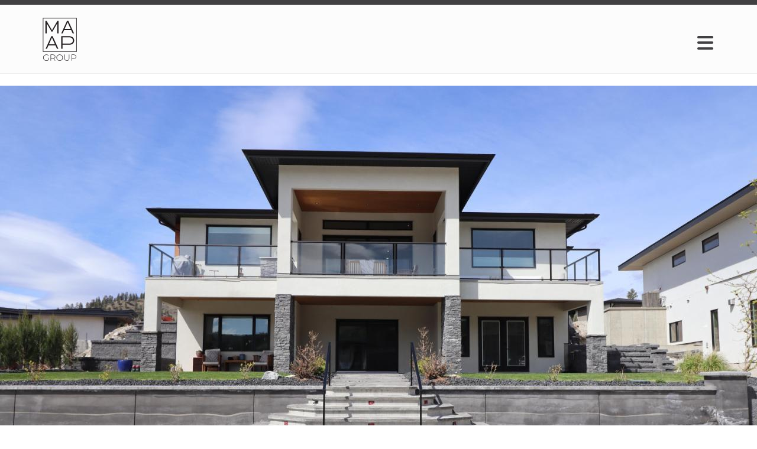

--- FILE ---
content_type: text/css
request_url: https://maapgroup.com/wp-content/plugins/xposure-listings/xposure-styles.css?ver=6.5.7
body_size: 1738
content:
.xp-listings-container .xp-listing{
	margin: 0 0 20px 0;
	position: relative;
}
.xp-listings-container .xp-listing:after {
    clear: both;
    content: ".";
    display: block;
    height: 0;
    visibility: hidden;
}
.xp-listings-container .xp-name{
	display: block;
}
.xp-listings-container .xp-price{
	display: block;
}
.xp-listings-container .xp-bed{
	display: inline-block;
	margin:0 10px 0 0;
}
.xp-listings-container .xp-bath{
	display: inline-block;
}

/* These additional fields are hidden by default. They may be shown using your override stylesheet */
.xp-listings-container .xp-lot, .xp-listings-container .xp-floor, .xp-listings-container .xp-year,
.xp-listings-container .xp-park, .xp-listings-container .xp-tax, .xp-listings-container .xp-taxyear,
.xp-listings-container .xp-type, .xp-listings-container .xp-mls{
	display: none;
}
.xp-listings-container .xp-description{
	margin: 5px;
}
.xp-listings-container img.xp-image{
	float: left;
	margin: 0 12px 0 0;
	border:0;
	width: 250px;
}
.xp-listings-container .xp-soldlabel{
	display: block;
	position: absolute;
	top:0;
	left:0;
	color:#fff;
	background:red;
	font-size: 12px;
	padding: 1px 4px;
}
.xp-listings-container .xp-pendinglabel{
	display: block;
	position: absolute;
	top:0;
	left:0;
	color:#fff;
	background:#4ab44a;
	font-size: 12px;
	padding: 1px 4px;
}

.xp-listings-container .xp-recip {
    display: block;
    position: absolute;
    top: 2px;
    right: 2px;
    background-repeat: no-repeat;
}

.xp-listings-container .xp-recip.victoria{
	background-image: url('https://realtyhd.com/XposurePublicIncludes/img/vreb.png');
	background-size: 50px;
	width: 50px;
    height: 27px;
}

--- FILE ---
content_type: text/css
request_url: https://maapgroup.com/wp-content/themes/marte2/style.css?ver=6.5.7
body_size: 119761
content:
@import url("//fonts.googleapis.com/css?family=Raleway:100,300,400,500,600,700,900");
@import url("https://fonts.googleapis.com/css2?family=Montserrat:wght@200;400;600&display=swap");
.transition {
  -webkit-transition: 0.25s all ease;
  transition: 0.25s all ease;
}

.no-padding {
  padding-left: 0;
  padding-right: 0;
}

h1, h2, h3, h4, h5, h6 {
  margin: 0;
  padding: 0;
}

a {
  text-decoration: none;
  transition: all 0.5s ease;
  -webkit-transition: all 0.5s ease;
}

a:hover {
  text-decoration: none;
}

a:focus {
  outline: 0px;
  outline-offset: 0px;
  text-decoration: none;
}

a:active {
  text-decoration: none;
}

p {
  margin-bottom: 0px;
}

button {
  cursor: pointer;
}

.img-responsive {
  max-width: 100%;
  height: auto;
  display: block;
}

img.alignleft {
  float: left;
  padding: 15px;
  margin: 15px;
}

img.alignright {
  float: right;
  padding: 15px;
  margin: 15px;
}

img.aligncenter {
  display: block;
  padding: 15px;
  margin: 15px auto;
}

img.alignnone {
  display: block;
  padding: 15px;
  margin: 15px;
}

.separator img {
  margin: 0 auto;
}

.screen-reader-text {
  display: none;
}

.line {
  margin: 0 auto;
  width: 2px;
  text-align: center;
  background-color: #a1b1bc;
}

.line.big {
  height: 85px;
}

.line.small {
  height: 45px;
}

.template-directory {
  display: none;
}

.btn-bigbear, .btn-orange, .btn-blue {
  background-color: tomato;
  color: white;
  padding: 18px;
  padding-right: 35px;
  border-radius: 5px;
  border: 0;
  text-transform: uppercase;
  letter-spacing: 1px;
  cursor: pointer;
}

.btn-bigbear:after, .btn-orange:after, .btn-blue:after {
  content: "\f054";
  font-family: FontAwesome;
  position: relative;
  right: -22px;
}

.btn-orange {
  background-color: #f4662c;
}

.btn-orange:hover {
  background-color: #f57844;
}

.btn-blue {
  background-color: #344d71;
}

.btn-blue:hover {
  background-color: #3c5982;
}

* {
  font-family: 'Montserrat', Helvetica, Arial, sans-serif;
}

html, body {
  background: #fff;
  -webkit-text-size-adjust: 100%;
  font-size: 55%;
}

@media screen and (max-width: 1200px) {
  html {
    font-size: 55%;
  }
}

@media screen and (max-width: 900px) {
  html {
    font-size: 50%;
  }
}

@media screen and (max-width: 650px) {
  html {
    font-size: 45%;
  }
}

html {
  font-size: 62.5%;
}

body {
  font-family: "Montserrat", sans-serif;
}

* {
  -webkit-font-variant-ligatures: none;
          font-variant-ligatures: none;
}

h1 {
  color: #3d4045;
  font-size: 5.0rem;
  font-family: "Montserrat", sans-serif;
  font-weight: 600;
  margin: 1em 0 0.5em;
  line-height: 1.1em;
}

h2 {
  color: #3d4045;
  font-size: 3.5rem;
  font-family: "Montserrat", sans-serif;
  font-weight: 400;
  margin: 1em 0 0.5em;
  line-height: 1.1em;
}

h3 {
  color: #3d4045;
  font-family: "Montserrat", sans-serif;
  font-size: 3.0rem;
  font-weight: 400;
  margin: 1em 0 0.5em;
  line-height: 1.1em;
}

h4 {
  color: #3d4045;
  font-family: "Montserrat", sans-serif;
  font-size: 2.5rem;
  font-weight: 400;
  margin: 1em 0 0.5em;
  line-height: 1.3em;
}

h5 {
  color: #3d4045;
  font-family: "Montserrat", sans-serif;
  font-size: 2.3rem;
  font-weight: 400;
  line-height: 1.2em;
}

h6 {
  color: #3d4045;
  font-family: "Montserrat", sans-serif;
  font-size: 2rem;
  font-weight: 600;
  margin: 0.9em 0 0.5em;
  line-height: 1.2em;
}

h6.alt {
  color: #5d6065 !important;
}

p {
  font-family: "Montserrat", sans-serif;
  font-weight: 200;
  font-size: 1.8rem;
  line-height: 1.7em;
}

.section-wrap h1:first-child,
.section-wrap h2:first-child,
.section-wrap h3:first-child,
.section-wrap h4:first-child,
.section-wrap h5:first-child,
.section-wrap h6:first-child {
  margin-top: 0;
}

input {
  border-radius: 0;
  -webkit-appearance: none;
}

.svg.logo {
  position: relative;
}

.svg.logo a.logofix {
  display: none;
}

.svg.logo a:after {
  bottom: 0;
  content: "";
  left: 0;
  position: absolute;
  right: 0;
  top: 0;
}

a.button {
  display: inline-block;
  background: #414042;
  color: #fff;
  padding: 11px 20px 12px;
  font-size: 18px;
  font-weight: 700;
}

a.button:hover {
  background: #333;
}

a.button.has-icon i {
  display: inline-block;
  padding: 0 0 0 10px;
  font-size: 16px;
  font-weight: normal;
}

a.button.naked {
  background: none !important;
  text-transform: uppercase;
  font-size: 15px;
  color: #000;
  padding: 10px 0;
}

a.button.naked:hover {
  background: none;
  color: #414042;
}

body {
  width: 100%;
  height: 100%;
  font-family: "Montserrat", sans-serif;
  font-size: 1.4rem;
  margin: 0;
}

.site {
  position: relative;
  overflow-x: hidden;
}

hr {
  border: none;
  background: none;
  border-bottom: 1px solid #eaeaea;
  margin: 30px 0 40px;
}

input::-webkit-input-placeholder, textarea::-webkit-input-placeholder {
  /* Chrome/Opera/Safari */
  color: white;
}

input::-moz-placeholder, textarea::-moz-placeholder {
  /* Firefox 19+ */
  color: white;
}

input:-ms-input-placeholder, textarea:-ms-input-placeholder {
  /* IE 10+ */
  color: white;
}

input:-moz-placeholder, textarea:-moz-placeholder {
  /* Firefox 18- */
  color: white;
}

.container {
  width: 1400px;
  max-width: 90%;
  position: relative;
  padding-left: 10px;
  padding-right: 10px;
  margin-right: auto;
  margin-left: auto;
}

@media (min-width: 768px) {
  .container {
    padding-right: 15px;
    padding-left: 15px;
    width: 750px;
  }
}

@media (min-width: 992px) {
  .container {
    padding-right: 15px;
    padding-left: 15px;
    width: 970px;
  }
}

@media (min-width: 1200px) {
  .container {
    padding-right: 15px;
    padding-left: 15px;
    width: 1250px;
  }
}

#bookend {
  background: #414042;
}

#bookend .social-icons {
  padding: 7px 0 5px;
}

#bookend .social-icons a i {
  color: #fff;
  -webkit-transition: 0.2s ease-in-out all;
  transition: 0.2s ease-in-out all;
}

#bookend .social-icons a i:hover {
  color: #000;
}

#bookend .social-icons i {
  font-size: 1.8rem;
  padding-left: 10px;
}

#bookend .tagline {
  font-size: 1.5rem;
  text-align: center;
  margin: 6px 0 4px;
  color: #fff;
}

#bookend .tagline span {
  display: inline-block;
  padding: 0 10px;
}

#bookend .listings-cta a {
  background: #333;
  color: #fff;
  display: block;
  padding: 7px 15px 6px;
}

#bookend .listings-cta a:hover {
  background: #000;
}

#bookend .container {
  display: -webkit-box;
  display: -ms-flexbox;
  display: flex;
  -ms-flex-wrap: wrap;
      flex-wrap: wrap;
  -webkit-box-pack: justify;
      -ms-flex-pack: justify;
          justify-content: space-between;
  max-width: 1080px;
}

@media screen and (max-width: 775px) {
  #bookend {
    display: none;
  }
}

#sentinel {
  width: 1px;
  height: 145px;
}

#masthead {
  position: fixed;
  width: 90%;
  padding: 15px 5% 0px;
  background: rgba(252, 252, 252, 0.95);
  border-top: 8px solid #414042;
  z-index: 699;
  border-bottom: 1px solid #eee;
}

#masthead h1.logo {
  width: 100px;
  max-width: 90%;
  margin: 0 !important;
  -webkit-transition: all 0.3s ease-in-out;
  transition: all 0.3s ease-in-out;
}

@media screen and (max-width: 1450px) {
  #masthead h1.logo {
    width: 80px;
  }
}

@media screen and (max-width: 1200px) {
  #masthead h1.logo {
    width: 50px;
  }
}

@media screen and (max-width: 990px) {
  #masthead h1.logo {
    width: 50px;
    margin-right: 50px;
  }
}

#masthead.sticky h1.logo {
  width: 80px;
}

.home #sentinel {
  height: 0 !important;
}

.home #masthead {
  background: rgba(255, 255, 255, 0.7);
}

.home #masthead.sticky {
  background: rgba(255, 255, 255, 0.95);
}

.hidden {
  visibility: hidden;
}

.disNone {
  display: none;
}

.site-content-contain {
  overflow: hidden;
}

.img-header {
  position: relative;
  height: 60vh;
  margin-top: -158px;
}

@media (min-width: 768px) {
  .img-header {
    margin-top: -142px;
  }
}

.img-header::after {
  content: "";
  position: absolute;
  top: 0;
  left: 0;
  right: 0;
  bottom: 0;
  -webkit-box-shadow: 3em 3em 200px rgba(0, 0, 0, 0.9) inset;
          box-shadow: 3em 3em 200px rgba(0, 0, 0, 0.9) inset;
}

.img-header .image-container {
  position: absolute;
  top: 0;
  right: 0;
  bottom: 0;
  left: 0;
  background-position: center;
  background-size: cover;
  display: block;
}

.img-header img {
  position: relative;
  bottom: 0;
}

@media (min-width: 768px) {
  .img-header img {
    bottom: 100px;
  }
}

@media (min-width: 1200px) {
  .img-header img {
    width: 100%;
  }
}

.img-header .overlay {
  display: none;
  position: absolute;
  top: 0;
  bottom: 0;
  left: 0;
  right: 0;
  background-color: black;
  opacity: 0.1;
}

@media (min-width: 768px) {
  .img-header .overlay {
    display: block;
  }
}

.img-header .heading-container {
  width: 100%;
  text-align: center;
  position: absolute;
  top: 50%;
  left: 0;
}

.img-header h1 {
  font-family: proxima-nova, sans-serif;
  font-weight: 700;
  text-shadow: 1px 1px 1px #444444;
  color: white;
  font-size: 40px;
  text-transform: uppercase;
  max-width: 700px;
  margin: 0 auto;
}

@media (min-width: 768px) {
  .img-header h1 {
    font-size: 6.0rem;
    font-size: 7.2rem;
    color: #f0f0f0;
  }
}

@media (min-width: 1200px) {
  .img-header h1 {
    max-width: 800px;
  }
}

.single-listings #default-banner {
  margin-bottom: 65px;
}

.site-footer {
  background-color: #000;
  position: relative;
  margin-bottom: -10px;
  z-index: 99;
}

.site-footer .container {
  display: -webkit-box;
  display: -ms-flexbox;
  display: flex;
  -webkit-box-orient: horizontal;
  -webkit-box-direction: normal;
      -ms-flex-flow: row wrap;
          flex-flow: row wrap;
  -webkit-box-pack: justify;
      -ms-flex-pack: justify;
          justify-content: space-between;
}

.site-footer .container.end {
  -webkit-box-pack: end;
      -ms-flex-pack: end;
          justify-content: flex-end;
}

.site-footer .footer-menus {
  -ms-flex-pack: distribute;
      justify-content: space-around;
  text-align: center;
}

@media screen and (min-width: 768px) {
  .site-footer .footer-menus {
    text-align: left !important;
  }
}

.site-footer .footer-menus section {
  -ms-flex-preferred-size: 100%;
      flex-basis: 100%;
}

@media (min-width: 768px) {
  .site-footer .footer-menus section {
    -ms-flex-preferred-size: 33.33%;
        flex-basis: 33.33%;
  }
}

.site-footer .footer-menus h4 {
  color: #fff;
  font-weight: 600;
  text-transform: uppercase;
  margin-top: 30px;
}

.site-footer .footer-menus h6 {
  color: #ddd;
  font-weight: 400;
  font-size: 1.4rem;
}

.site-footer .footer-menus ul {
  list-style-type: none;
  padding: 0;
  margin: 5px 0 50px;
}

.site-footer .footer-menus li {
  line-height: 2em;
  color: white;
  font-size: 1.7rem;
}

.site-footer .footer-menus a {
  color: white;
}

.site-footer .footer-menus a:hover {
  color: rgba(255, 255, 255, 0.7);
}

.site-footer .footer-menus .current-menu-item a {
  color: rgba(255, 255, 255, 0.7);
}

.site-footer .footer-menus p {
  color: rgba(255, 255, 255, 0.7);
  margin: 0 0 40px;
  font-size: 1.0rem;
  text-align: left;
}

.site-footer .footer-menus .right-align * {
  text-align: right !important;
}

.site-footer .footer-menus form {
  width: 80%;
  margin: 0 0 2vh auto;
}

.site-footer .footer-menus form label.gfield_label {
  color: #ddd;
  font-size: 1.4rem;
  font-weight: 400;
  display: none;
}

.site-footer .footer-menus form input {
  background: rgba(255, 255, 255, 0.05);
  border: #050505;
}

.site-footer .footer-menus form .gform_button {
  display: block !important;
  width: 100%;
  text-align: center !important;
  text-transform: uppercase;
}

.site-footer .footer-menus .gform_validation_errors {
  width: 80%;
  margin: 0 0 20px auto;
  background: #000;
  border: none !important;
  border-radius: 0;
}

.site-footer .footer-menus .validation_message.gfield_validation_message {
  display: none;
}

.site-footer section.logo {
  background: #0a0a0a;
  -webkit-box-flex: 0;
      -ms-flex: 0 0 150px;
          flex: 0 0 150px;
  position: relative;
  top: -20px;
  -webkit-box-shadow: 0 0 5px rgba(0, 0, 0, 0.5);
          box-shadow: 0 0 5px rgba(0, 0, 0, 0.5);
  padding: 20px 2vw 0;
}

.site-footer section.logo h1.logo {
  max-width: 150px;
  margin: 0 auto;
}

.site-footer section.logo .exp {
  display: block;
  width: 90px;
  margin: 20px auto;
  opacity: 0.8;
}

.site-footer .quick-links h4 {
  text-align: center;
}

@media (min-width: 768px) {
  .site-footer .quick-links h4 {
    text-align: left;
  }
}

.site-footer .quick-links ul li a {
  display: block;
  text-align: center;
}

@media (min-width: 768px) {
  .site-footer .quick-links ul li a {
    text-align: left;
  }
}

@media screen and (max-width: 1000px) {
  .site-footer .quick-links.right-align {
    display: none;
  }
  .site-footer section.logo {
    -webkit-box-flex: 0;
        -ms-flex: 0 0 230px;
            flex: 0 0 230px;
  }
  .site-footer section.logo h1.logo {
    max-width: 90px;
  }
}

@media screen and (max-width: 768px) {
  .site-footer .quick-links p {
    text-align: center;
  }
}

.site-footer .contact-us {
  text-align: center;
}

@media (min-width: 768px) {
  .site-footer .contact-us {
    text-align: right;
  }
}

.site-footer .contact-us h4 {
  text-align: center;
}

@media (min-width: 768px) {
  .site-footer .contact-us h4 {
    text-align: right;
  }
}

.phone {
  color: white;
  position: relative;
  text-align: left;
  font-size: 25px;
  z-index: 1;
}

.phone i {
  display: inline-block;
  background-color: #f4662c;
  position: absolute;
  left: 0;
  top: 0;
  bottom: 0;
  text-align: center;
  padding: 15px;
  font-size: 20px;
}

.phone span {
  display: inline-block;
  padding: 7px;
  padding-left: 60px;
  padding-right: 20px;
  font-family: proxima-nova, sans-serif;
  font-weight: 600;
}

.social-sharebox {
  display: -webkit-box;
  display: -ms-flexbox;
  display: flex;
  -webkit-box-orient: vertical;
  -webkit-box-direction: normal;
      -ms-flex-direction: column;
          flex-direction: column;
  -webkit-box-align: center;
      -ms-flex-align: center;
          align-items: center;
  position: relative;
}

.social-sharebox h3 {
  font-family: proxima-nova, sans-serif;
  font-weight: 400;
  font-size: 16px;
  margin-bottom: 1em;
  color: #525252;
}

.social-sharebox .apss-social-share {
  display: -webkit-box;
  display: -ms-flexbox;
  display: flex;
  -webkit-box-orient: horizontal;
  -webkit-box-direction: normal;
      -ms-flex-direction: row;
          flex-direction: row;
  -ms-flex-wrap: wrap;
      flex-wrap: wrap;
  -webkit-box-pack: start;
      -ms-flex-pack: start;
          justify-content: flex-start;
}

.social-sharebox .apss-social-share span {
  display: none;
}

.social-sharebox .apss-social-share a {
  -webkit-box-sizing: border-box;
          box-sizing: border-box;
  display: -webkit-box;
  display: -ms-flexbox;
  display: flex;
  width: 50px;
  height: 30px;
  -webkit-box-pack: start;
      -ms-flex-pack: start;
          justify-content: flex-start;
  -webkit-box-align: center;
      -ms-flex-align: center;
          align-items: center;
}

.social-sharebox .apss-social-share a:hover {
  border-color: #e93f2e;
}

.fa-facebook {
  color: #4a6bcb;
}

.fa-twitter {
  color: #13bfee;
}

.fa-google-plus {
  color: #ea5040;
}

.fa-linkedin {
  color: #007ccb;
}

.fa-pinterest {
  color: #d2242f;
}

.hero {
  color: white;
  margin-bottom: -3px;
}

.hero .container {
  position: relative;
  display: -webkit-box;
  display: -ms-flexbox;
  display: flex;
  -webkit-box-orient: vertical;
  -webkit-box-direction: normal;
      -ms-flex-flow: column nowrap;
          flex-flow: column nowrap;
  -webkit-box-align: end;
      -ms-flex-align: end;
          align-items: flex-end;
}

.hero .container .home-goals {
  max-width: 100%;
  padding: 2em;
}

@media (min-width: 992px) {
  .hero .container .home-goals {
    max-width: 50%;
    padding-top: 45px;
    padding-bottom: 0px;
    padding-right: 0px;
    padding-left: 0px;
  }
}

.hero h2 {
  font-family: raleway, sans-serif;
  font-weight: 300;
  font-size: 40px;
  text-shadow: 0 2px 3px #555;
}

.hero p {
  margin-bottom: 20px;
  text-shadow: 0 1px 3px #777;
  font-weight: 300;
  font-size: 1.25em;
}

@media (min-width: 992px) {
  .hero p {
    font-weight: 700;
    font-size: 1.5em;
  }
}

.hero img {
  width: 100%;
}

.hero .bg-sky {
  background-color: #0090d1;
  position: absolute;
  top: 0;
  bottom: -5em;
  z-index: -1;
  right: 0;
  left: 0;
}

@media (min-width: 768px) {
  .hero .bg-sky {
    right: -1000px;
    left: 15px;
    bottom: -10em;
  }
}

@media (min-width: 992px) {
  .hero .bg-sky {
    bottom: -15em;
  }
}

.front-contact {
  position: relative;
  display: -webkit-box;
  display: -ms-flexbox;
  display: flex;
  -webkit-box-orient: horizontal;
  -webkit-box-direction: normal;
      -ms-flex-direction: row;
          flex-direction: row;
  color: white;
  -ms-flex-wrap: wrap;
      flex-wrap: wrap;
}

.front-contact .attn-grabber {
  position: relative;
  width: 100%;
}

@media (min-width: 768px) {
  .front-contact .attn-grabber {
    padding-right: 2em;
    padding-top: 2em;
    padding-bottom: 3em;
  }
}

.front-contact .attn-grabber span {
  font-weight: 300;
  text-decoration: underline;
}

.front-contact .attn-grabber p {
  padding: 1em;
  margin: 0 auto;
  text-align: center;
}

@media (min-width: 992px) {
  .front-contact .attn-grabber p {
    max-width: 59%;
    margin: 0;
    text-align: left;
    margin-bottom: 0;
    padding-left: 15px;
  }
}

.front-contact .attn-grabber p:after {
  content: "\f078";
  font-family: FontAwesome;
  font-size: 25px;
  position: absolute;
  top: 50%;
  right: 15px;
  display: none;
}

@media (min-width: 992px) {
  .front-contact .attn-grabber p:after {
    display: block;
    content: "\f054";
    top: 55px;
    right: 360px;
  }
}

@media (min-width: 1200px) {
  .front-contact .attn-grabber p:after {
    top: 60px;
    right: 430px;
  }
}

.front-contact .contact-form {
  -webkit-box-sizing: border-box;
          box-sizing: border-box;
  background-color: #344d71;
  padding: 1em;
  width: 100%;
  display: -webkit-box;
  display: -ms-flexbox;
  display: flex;
  -webkit-box-orient: horizontal;
  -webkit-box-direction: normal;
      -ms-flex-direction: row;
          flex-direction: row;
  -webkit-box-pack: center;
      -ms-flex-pack: center;
          justify-content: center;
  -webkit-box-align: center;
      -ms-flex-align: center;
          align-items: center;
}

.front-contact .contact-form span[role="alert"], .front-contact .contact-form .wpcf7-validation-errors, .front-contact .contact-form .wpcf7-mail-sent-ng, .front-contact .contact-form .wpcf7-mail-sent-ok {
  background-color: rgba(32, 47, 70, 0.8);
  border-radius: 7px;
  text-transform: uppercase;
  padding: 5px;
  text-align: center;
  max-width: 350px;
  font-size: 14px;
  margin: 0 auto;
  border: transparent;
  color: white;
  letter-spacing: 0.5px;
}

.front-contact .contact-form .wpcf7-response-output {
  margin-top: 15px;
}

@media (min-width: 992px) {
  .front-contact .contact-form {
    width: 32.33%;
    position: absolute;
    bottom: 0;
    right: 16px;
    padding: 2em;
  }
}

@media (min-width: 1200px) {
  .front-contact .contact-form {
    padding: 3em;
  }
}

.front-contact .contact-form .front-wrapper {
  width: 100%;
  text-align: center;
}

@media (min-width: 1200px) {
  .front-contact .contact-form .front-wrapper {
    width: 380px;
    text-align: left;
  }
}

.front-contact .contact-form h3 {
  font-size: 24px;
  font-family: raleway, sans-serif;
  font-weight: 500;
}

.front-contact .contact-form p {
  font-size: 14px;
}

.front-contact .contact-form form {
  margin-top: 20px;
  display: -webkit-box;
  display: -ms-flexbox;
  display: flex;
  -webkit-box-orient: vertical;
  -webkit-box-direction: normal;
      -ms-flex-direction: column;
          flex-direction: column;
  -ms-flex-wrap: nowrap;
      flex-wrap: nowrap;
  -webkit-box-pack: justify;
      -ms-flex-pack: justify;
          justify-content: space-between;
  -webkit-box-align: stretch;
      -ms-flex-align: stretch;
          align-items: stretch;
}

.front-contact .contact-form label {
  -ms-flex-item-align: start;
      align-self: flex-start;
}

.front-contact .contact-form input[type="text"] {
  -webkit-box-flex: 1;
      -ms-flex: 1;
          flex: 1;
  margin-bottom: 10px;
  margin-top: 10px;
  height: 3em;
  border-radius: 3px;
  border: none;
  width: 100%;
  padding-left: 0;
}

@media (min-width: 992px) {
  .front-contact .contact-form input[type="text"] {
    width: 100%;
    padding-left: 15px;
  }
}

.front-contact .bg-grey {
  position: absolute;
  top: 0;
  bottom: 0;
  left: 0;
  right: 0;
  background-color: #83969f;
  z-index: -1;
}

@media (min-width: 992px) {
  .front-contact .bg-grey {
    left: -1000px;
    right: 20px;
  }
}

.headline {
  border-bottom: 1px solid #ccc;
  padding: 60px 0 45px;
}

.headline h2 {
  -webkit-box-flex: 0;
      -ms-flex: 0 1 65%;
          flex: 0 1 65%;
  margin-right: 10%;
}

.headline .button {
  -webkit-box-flex: 0;
      -ms-flex: 0 0 auto;
          flex: 0 0 auto;
}

@media screen and (max-width: 775px) {
  .headline h2 {
    -webkit-box-flex: 0;
        -ms-flex: 0 0 100%;
            flex: 0 0 100%;
    text-align: center;
  }
  .headline .button {
    margin: 20px auto 0;
    text-align: center;
  }
}

.row {
  display: -webkit-box;
  display: -ms-flexbox;
  display: flex;
  -ms-flex-wrap: wrap;
      flex-wrap: wrap;
  -webkit-box-pack: justify;
      -ms-flex-pack: justify;
          justify-content: space-between;
  -webkit-box-align: start;
      -ms-flex-align: start;
          align-items: flex-start;
}

h1.centered {
  text-align: center;
  padding: 15px 0;
}

.white-bg {
  background: #fff;
}

.featured {
  display: -webkit-box;
  display: -ms-flexbox;
  display: flex;
  -webkit-box-orient: horizontal;
  -webkit-box-direction: normal;
      -ms-flex-direction: row;
          flex-direction: row;
  -ms-flex-wrap: wrap;
      flex-wrap: wrap;
  -webkit-box-pack: center;
      -ms-flex-pack: center;
          justify-content: center;
  background: #fff;
}

@media (min-width: 992px) {
  .featured {
    -webkit-box-pack: start;
        -ms-flex-pack: start;
            justify-content: flex-start;
  }
}

.featured .featured-info-panel {
  -webkit-box-sizing: border-box;
          box-sizing: border-box;
  padding: 2em;
  -ms-flex-preferred-size: 100%;
      flex-basis: 100%;
  background-color: white;
}

@media (min-width: 1200px) {
  .featured .featured-info-panel {
    -ms-flex-preferred-size: 33.33%;
        flex-basis: 33.33%;
    padding: 3em;
  }
}

.featured .featured-info-panel h4 {
  font-size: 20px;
  font-weight: 400;
}

.featured .featured-info-panel ul {
  list-style: none;
  padding: 0;
  margin-left: 30px;
}

.featured .featured-info-panel li {
  padding-top: 1.5em;
  padding-bottom: 1.5em;
}

.featured .featured-info-panel li:before {
  content: "\f10c";
  font-family: FontAwesome;
  padding-right: 1em;
  color: #000;
  font-size: 10px;
}

.featured .listings-container {
  display: -webkit-box;
  display: -ms-flexbox;
  display: flex;
  -ms-flex-wrap: wrap;
      flex-wrap: wrap;
  -ms-flex-preferred-size: 100%;
      flex-basis: 100%;
}

@media (min-width: 1200px) {
  .featured .listings-container {
    -webkit-box-flex: 1;
        -ms-flex-positive: 1;
            flex-grow: 1;
    -ms-flex-negative: 1;
        flex-shrink: 1;
    -ms-flex-preferred-size: 0;
        flex-basis: 0;
  }
}

.featured .listing {
  -ms-flex-preferred-size: 100%;
      flex-basis: 100%;
  background-color: #000;
  min-height: 245px;
  display: -webkit-box;
  display: -ms-flexbox;
  display: flex;
  -webkit-box-orient: vertical;
  -webkit-box-direction: normal;
      -ms-flex-direction: column;
          flex-direction: column;
  -webkit-box-pack: end;
      -ms-flex-pack: end;
          justify-content: flex-end;
  position: relative;
}

.featured .img-wrapper {
  overflow: hidden;
  position: absolute;
  top: 0;
  bottom: 0;
  left: 0;
  right: 0;
  background-position: 50% 50%;
  background-size: cover;
  background-repeat: no-repeat;
}

.featured .img-wrapper:hover .overlay {
  opacity: 0.65;
}

.featured .img-wrapper .overlay {
  background-color: #344d71;
  height: 100%;
  width: 100%;
  opacity: 0;
  -webkit-transition: all 0.5s ease;
  transition: all 0.5s ease;
}

.featured .img-wrapper .sold-ribbon {
  background-color: #cc4242;
  -webkit-transform: rotateZ(45deg);
          transform: rotateZ(45deg);
  width: 100%;
  height: 20px;
  right: -40%;
  position: absolute;
  top: 25px;
  text-align: center;
  color: white;
}

@media (min-width: 992px) {
  .featured .img-wrapper .sold-ribbon {
    right: -210px;
  }
}

@media (min-width: 1200px) {
  .featured .img-wrapper .sold-ribbon {
    right: -165px;
  }
}

.featured .listing-lower-thirds {
  background-color: rgba(0, 0, 0, 0.4);
  color: white;
  font-family: proxima-nova, sans-serif;
  font-weight: 400;
  font-size: 16px;
  padding-top: 1em;
  padding-bottom: 1em;
  padding-left: .5em;
  padding-right: .5em;
  position: absolute;
  bottom: 0;
  left: 0;
  right: 0;
  -webkit-transition: all 0.5s ease;
  transition: all 0.5s ease;
}

.featured .listing-lower-thirds i {
  color: #f4662c;
  padding-right: .5em;
  width: 1em;
}

.featured .listing-price i {
  padding-left: 2px;
}

.featured .listing-price span {
  font-weight: 800;
}

.general-listings-container {
  display: -webkit-box;
  display: -ms-flexbox;
  display: flex;
  -webkit-box-orient: horizontal;
  -webkit-box-direction: normal;
      -ms-flex-flow: row wrap;
          flex-flow: row wrap;
}

.general-listings-container:hover .general-listing a {
  opacity: 0.5;
}

.general-listings-container:hover .general-listing a:hover {
  opacity: 1;
}

.general-listing {
  position: relative;
  -webkit-box-sizing: border-box;
          box-sizing: border-box;
  -ms-flex-preferred-size: 100%;
      flex-basis: 100%;
  min-height: 110px;
  font-family: proxima-nova, sans-serif;
  font-weight: 400;
  color: white;
}

.general-listing div {
  -webkit-transition: all 0.5s ease;
  transition: all 0.5s ease;
  margin-right: 1em;
}

@media (min-width: 550px) {
  .general-listing {
    -ms-flex-preferred-size: 50%;
        flex-basis: 50%;
  }
}

@media (min-width: 992px) {
  .general-listing {
    -ms-flex-preferred-size: 33.33%;
        flex-basis: 33.33%;
  }
}

@media screen and (max-width: 675px) {
  .general-listing {
    -ms-flex-preferred-size: 100%;
        flex-basis: 100%;
  }
}

.general-listing:after {
  content: "\f002";
  font-family: FontAwesome;
  font-size: 25px;
  position: absolute;
  right: 1.5em;
  bottom: .5em;
  color: rgba(255, 255, 255, 0.25);
}

.general-listing:nth-child(1) {
  background-color: #595959;
}

.general-listing:nth-child(2) {
  background-color: #525252;
}

.general-listing:nth-child(3) {
  background-color: #4a4a4a;
}

.general-listing:nth-child(4) {
  background-color: #424242;
}

.general-listing:nth-child(5) {
  background-color: #3b3b3b;
}

.general-listing:nth-child(6) {
  background-color: #333;
}

.general-listing.one-listing {
  -ms-flex-preferred-size: 100%;
      flex-basis: 100%;
}

.general-listing.two-listings {
  -ms-flex-preferred-size: 50%;
      flex-basis: 50%;
}

.general-listing h4 {
  font-size: 18px;
}

.general-listing p {
  font-size: 13px;
}

.general-listing a {
  display: -webkit-box;
  display: -ms-flexbox;
  display: flex;
  -webkit-box-pack: justify;
      -ms-flex-pack: justify;
          justify-content: space-between;
  -webkit-box-align: start;
      -ms-flex-align: start;
          align-items: flex-start;
  color: white;
  -webkit-transition: all .5s;
  transition: all .5s;
  padding: 10px;
}

.general-listing a img {
  -webkit-box-flex: 0;
      -ms-flex: 0 0 150px;
          flex: 0 0 150px;
  margin-right: 30px;
}

.general-listing a div {
  -webkit-box-flex: 1;
      -ms-flex: 1 1 auto;
          flex: 1 1 auto;
}

.general-listing a:hover {
  color: #eee;
}

.front-blog-container {
  background-color: white;
}

.front-blog-container .heading-container {
  text-align: center;
  padding-top: 1em;
  background-color: #fbfbfb;
}

.front-blog-container h4, .front-blog-container h4 a {
  color: #414042;
  font-size: 18px;
}

.front-blog-container p {
  font-size: 14px;
  margin: 5px 0;
}

.front-blog-container span {
  color: #aeb3ba;
}

.front-blog-container .posts-container {
  display: -webkit-box;
  display: -ms-flexbox;
  display: flex;
  -webkit-box-orient: horizontal;
  -webkit-box-direction: normal;
      -ms-flex-direction: row;
          flex-direction: row;
  -ms-flex-wrap: wrap;
      flex-wrap: wrap;
  padding-bottom: 3em;
}

.front-blog-container .blog-post {
  -webkit-box-sizing: border-box;
          box-sizing: border-box;
  padding: 1em 2em;
  -ms-flex-preferred-size: 100%;
      flex-basis: 100%;
}

@media (min-width: 550px) {
  .front-blog-container .blog-post {
    -ms-flex-preferred-size: 50%;
        flex-basis: 50%;
  }
}

@media (min-width: 992px) {
  .front-blog-container .blog-post {
    -ms-flex-preferred-size: 50%;
        flex-basis: 50%;
    padding-left: 0;
  }
}

.front-blog-container .blog-post:after {
  content: '';
  display: block;
  width: 100%;
  border-bottom: #ccc solid 1px;
  margin: 1em 0;
}

@media (min-width: 550px) {
  .front-blog-container .blog-post:after {
    border: none;
  }
}

.buffer {
  height: 2px;
}

.grey-background {
  background-color: #ccc;
}

.blog-posts-container {
  margin-top: 70px !important;
  display: -webkit-box;
  display: -ms-flexbox;
  display: flex;
  -webkit-box-orient: horizontal;
  -webkit-box-direction: normal;
      -ms-flex-direction: row;
          flex-direction: row;
  -ms-flex-wrap: wrap;
      flex-wrap: wrap;
  margin-top: 2em;
  -webkit-box-pack: justify;
      -ms-flex-pack: justify;
          justify-content: space-between;
}

.blog-posts-container a {
  -ms-flex-preferred-size: 100%;
      flex-basis: 100%;
}

@media (min-width: 768px) {
  .blog-posts-container a {
    -ms-flex-preferred-size: 50%;
        flex-basis: 50%;
  }
}

.blog-posts-container article {
  -webkit-box-sizing: border-box;
          box-sizing: border-box;
  display: -webkit-box;
  display: -ms-flexbox;
  display: flex;
  -webkit-box-orient: horizontal;
  -webkit-box-direction: normal;
      -ms-flex-direction: row;
          flex-direction: row;
  -webkit-box-pack: center;
      -ms-flex-pack: center;
          justify-content: center;
  margin-bottom: 3em;
}

.blog-posts-container article:last-child {
  margin-bottom: 4em;
}

@media (min-width: 768px) {
  .blog-posts-container article {
    -ms-flex-preferred-size: 50%;
        flex-basis: 50%;
  }
}

.blog-posts-container article .blog-post-wrapper {
  position: relative;
  max-width: 95%;
  min-width: 95%;
}

@media (min-width: 550px) {
  .blog-posts-container article .blog-post-wrapper {
    width: 560px;
  }
}

@media (min-width: 768px) {
  .blog-posts-container article .blog-post-wrapper {
    max-width: 350px;
  }
}

.blog-posts-container article .blog-post-wrapper .image-container {
  min-height: 330px;
  background-size: cover;
}

@media (min-width: 768px) {
  .blog-posts-container article .blog-post-wrapper .image-container {
    min-height: 206px;
  }
}

@media (min-width: 992px) {
  .blog-posts-container article .blog-post-wrapper .image-container {
    min-height: 247px;
  }
}

@media (min-width: 1200px) {
  .blog-posts-container article .blog-post-wrapper .image-container {
    min-height: 330px;
  }
}

.blog-posts-container article .blog-post-wrapper .overlay {
  background-color: black;
  opacity: 0;
  position: absolute;
  top: 1em;
  bottom: 1em;
  left: 2em;
  right: 2em;
  filter: blur(30px);
  -webkit-filter: blur(30px);
  border-radius: 50%;
  -webkit-transition: all 0.2s;
  transition: all 0.2s;
}

.blog-posts-container article .blog-post-wrapper .overlay:hover {
  opacity: 0.1;
}

.blog-posts-container button {
  position: absolute;
  top: 1.5em;
  left: 1.5em;
  font-family: proxima-nova, sans-serif;
  font-weight: 700;
  font-size: 12px;
  color: white;
  background-color: #232730;
  border: none;
  padding: 0.4em 1.5em;
  text-transform: uppercase;
}

.blog-posts-container .blog-post-snippet-container {
  background-color: white;
  font-family: proxima-nova, sans-serif;
  color: black;
  padding: 1em;
}

@media (min-width: 992px) {
  .blog-posts-container .blog-post-snippet-container {
    padding: 1.5em;
  }
}

@media (min-width: 1200px) {
  .blog-posts-container .blog-post-snippet-container {
    padding: 2em;
  }
}

.blog-posts-container .blog-post-snippet-container h4 {
  font-weight: 100;
  font-size: 22px;
}

.blog-posts-container .blog-post-snippet-container p {
  font-weight: 100;
  font-size: 16px;
}

.blog-posts-container .blog-post-snippet-container p span {
  font-size: 14px;
  color: #c1c1c1;
  font-weight: 400;
}

.blog-posts-container .blog-post-snippet-container .blog-read-more {
  font-weight: 700;
  display: block;
  margin-top: 1em;
}

.date-circle {
  position: absolute;
  top: 1.5em;
  right: 1.5em;
  border-radius: 50%;
  background-color: white;
  width: 60px;
  height: 60px;
  font-family: Arial, Helvetica, sans-serif;
  font-weight: 700;
  display: -webkit-box;
  display: -ms-flexbox;
  display: flex;
  -webkit-box-orient: vertical;
  -webkit-box-direction: normal;
      -ms-flex-direction: column;
          flex-direction: column;
  -webkit-box-pack: center;
      -ms-flex-pack: center;
          justify-content: center;
  -webkit-box-align: center;
      -ms-flex-align: center;
          align-items: center;
  text-align: center;
  color: black;
}

.date-circle-month {
  font-size: 12px;
}

.date-circle-month:after {
  content: '';
  display: block;
  height: 2px;
  width: 28px;
  background-image: -webkit-gradient(linear, left top, right top, from(#344d71), to(#f4662c));
  background-image: linear-gradient(to right, #344d71, #f4662c);
}

.date-circle-day {
  font-size: 25px;
}

body.single-post {
  background-color: #f7f7f7;
}

body.single-post .site-main {
  background-color: #f7f7f7;
}

.blog-container {
  margin: 3em auto;
  max-width: 700px;
}

@media (min-width: 1200px) {
  .blog-container {
    max-width: 900px;
  }
}

.blog-categories {
  position: absolute;
  top: 10em;
  width: 100%;
}

@media (min-width: 768px) {
  .blog-categories {
    top: 13em;
  }
}

.blog-categories ul {
  padding-left: 0;
  list-style-type: none;
}

.blog-categories li {
  background-color: black;
  color: white;
  padding: 0.5em;
  margin-bottom: 0.3em;
  font-family: proxima-nova, sans-serif;
  font-weight: 700;
  font-size: 18px;
  float: left;
  clear: left;
  display: none;
}

.blog-categories li:first-child {
  display: block;
}

@media (min-width: 768px) {
  .blog-categories li {
    display: block;
  }
}

.img-header .heading-container {
  top: 60%;
}

@media (min-width: 380px) {
  .img-header .heading-container {
    top: 50%;
  }
}

@media (min-width: 992px) {
  .img-header .heading-container {
    top: 40%;
  }
}

.img-header .heading-container h1 {
  font-size: 24px;
}

@media (min-width: 380px) {
  .img-header .heading-container h1 {
    font-size: 32px;
  }
}

@media (min-width: 992px) {
  .img-header .heading-container h1 {
    font-size: 48px;
  }
}

.img-header .single-post {
  display: block;
}

.img-header .single-post img {
  width: 100%;
}

@media (min-width: 768px) {
  .img-header .single-post img {
    bottom: 0;
  }
}

@media (min-width: 768px) {
  .date-circle-wrapper {
    position: relative;
  }
}

.date-circle-wrapper .date-circle {
  top: -4em;
  z-index: 1;
}

@media (min-width: 768px) {
  .date-circle-wrapper .date-circle {
    top: initial;
    bottom: 1em;
  }
}

.main-article {
  font-family: proxima-nova, sans-serif;
  font-size: 20px;
  font-weight: 400;
  padding: 0 2em;
}

.main-article p {
  padding: 0px;
  margin-left: 0px;
  margin-right: 0px;
  margin-top: 0px;
  margin-bottom: 15px;
  font-weight: 400;
}

.main-article ol {
  margin: 0;
  padding-left: 30px;
  padding-right: 0px;
  padding-top: 10px;
  padding-bottom: 5px;
}

.main-article ol li {
  margin-bottom: 10px;
}

.main-article ul {
  margin: 0;
  padding-left: 30px;
  padding-right: 0px;
  padding-top: 10px;
  padding-bottom: 5px;
}

.main-article ul li {
  margin-bottom: 10px;
}

.main-categories {
  font-size: 14px;
  font-family: proxima-nova, sans-serif;
  font-weight: 400;
  color: #999;
  display: -webkit-box;
  display: -ms-flexbox;
  display: flex;
  -webkit-box-pack: center;
      -ms-flex-pack: center;
          justify-content: center;
  margin-top: 3em;
  margin-bottom: 3em;
}

.main-categories ul {
  list-style-type: none;
  padding-left: 0.4em;
  margin: 0;
}

.main-categories li {
  display: inline-block;
}

.main-categories li:after {
  content: ', ';
}

.main-categories li:last-child:after {
  content: '';
}

.main-author-container {
  -webkit-box-sizing: border-box;
          box-sizing: border-box;
  padding: 2em;
  display: -webkit-box;
  display: -ms-flexbox;
  display: flex;
  -webkit-box-orient: vertical;
  -webkit-box-direction: normal;
      -ms-flex-direction: column;
          flex-direction: column;
  -ms-flex-wrap: wrap;
      flex-wrap: wrap;
  background-color: #ddd;
  border-bottom: #ccc solid 1px;
  margin: 2em 0 0 0;
  -ms-flex-pack: distribute;
      justify-content: space-around;
}

@media (min-width: 768px) {
  .main-author-container {
    -webkit-box-orient: horizontal;
    -webkit-box-direction: normal;
        -ms-flex-direction: row;
            flex-direction: row;
  }
}

.main-author-container .profile-image-wrapper {
  position: relative;
  border-radius: 50%;
  width: 85px;
  height: 85px;
  overflow: hidden;
  margin-right: 2em;
}

.main-author-container .profile-image-wrapper .overlay {
  position: absolute;
  top: 0;
  bottom: 0;
  left: 0;
  right: 0;
  background-color: black;
  opacity: 0.2;
}

.main-author-container .profile-image-wrapper img {
  position: absolute;
  width: 100%;
}

.main-author-container .author-info-box {
  -webkit-box-flex: 1;
      -ms-flex: 1;
          flex: 1;
  font-family: proxima-nova, sans-serif;
}

.main-author-container .author-info-box h3 {
  font-weight: 700;
  font-size: 18px;
}

.main-author-container .author-info-box p {
  font-size: 16px;
  font-weight: 400;
  color: #525252;
}

.post-navigator {
  display: -webkit-box;
  display: -ms-flexbox;
  display: flex;
  -webkit-box-orient: horizontal;
  -webkit-box-direction: normal;
      -ms-flex-direction: row;
          flex-direction: row;
  -ms-flex-wrap: nowrap;
      flex-wrap: nowrap;
  -webkit-box-pack: justify;
      -ms-flex-pack: justify;
          justify-content: space-between;
  font-family: proxima-nova, sans-serif;
  border-bottom: #ccc solid 1px;
}

.post-navigator div {
  padding: 3em;
  -webkit-box-sizing: border-box;
          box-sizing: border-box;
  position: relative;
  -ms-flex-preferred-size: 33.33%;
      flex-basis: 33.33%;
}

.post-navigator div a {
  display: block;
  width: 100%;
  height: 100%;
  color: black;
}

.post-navigator div a:hover {
  color: #333;
}

.post-navigator div a:before, .post-navigator div a:after {
  font-family: FontAwesome;
  position: absolute;
  top: 50%;
  color: #d9d9d9;
  font-size: 3em;
  -webkit-transition: all .3s;
  transition: all .3s;
}

.post-navigator div a:hover:before, .post-navigator div a:hover:after {
  color: #aaa;
}

.post-navigator p {
  display: none;
}

@media (min-width: 768px) {
  .post-navigator p {
    display: block;
  }
}

.post-navigator .disabled {
  color: #777;
  opacity: 0.7;
  padding: 3em 1em;
}

.post-navigator .nav-button {
  color: #999;
  text-transform: uppercase;
}

.post-navigator .prev a:before {
  content: '\f053';
  left: 0;
}

@media (min-width: 768px) {
  .post-navigator .prev span:after {
    content: 'ious';
  }
}

.post-navigator .next {
  text-align: right;
}

.post-navigator .next a:after {
  content: '\f054';
  right: 0;
}

.post-navigator i {
  -ms-flex-item-align: center;
      -ms-grid-row-align: center;
      align-self: center;
  color: #d9d9d9;
  font-size: 2em;
}

.related-articles {
  margin-top: 2em;
}

.related-articles h2 {
  font-family: proxima-nova, sans-serif;
  font-weight: 700;
  font-size: 22px;
  text-align: center;
}

.related-articles h2:after {
  content: '';
  display: block;
  width: 60px;
  height: 3px;
  background-image: -webkit-gradient(linear, left top, right top, from(#344d71), to(#f4662c));
  background-image: linear-gradient(to right, #344d71, #f4662c);
  margin: 0.5em auto;
}

.related-articles .blog-posts-container {
  display: -webkit-box;
  display: -ms-flexbox;
  display: flex;
  -webkit-box-orient: horizontal;
  -webkit-box-direction: normal;
      -ms-flex-direction: row;
          flex-direction: row;
  -ms-flex-wrap: wrap;
      flex-wrap: wrap;
  -webkit-box-pack: start;
      -ms-flex-pack: start;
          justify-content: flex-start;
  padding: 0 2em;
}

.related-articles .blog-post {
  -webkit-box-sizing: border-box;
          box-sizing: border-box;
  -ms-flex-preferred-size: 100%;
      flex-basis: 100%;
}

.related-articles .blog-post a {
  display: -webkit-box;
  display: -ms-flexbox;
  display: flex;
  -webkit-box-orient: vertical;
  -webkit-box-direction: normal;
      -ms-flex-flow: column wrap;
          flex-flow: column wrap;
  -webkit-box-pack: start;
      -ms-flex-pack: start;
          justify-content: flex-start;
  color: black;
}

.related-articles .blog-post a:after {
  content: '';
  width: 80%;
  border-bottom: #ccc solid 1px;
  margin: 1em 10%;
}

@media (min-width: 992px) {
  .related-articles .blog-post a:after {
    border: none;
  }
}

.related-articles .blog-post a:hover {
  color: #4d4d4d;
}

@media (min-width: 550px) {
  .related-articles .blog-post a {
    -webkit-box-orient: horizontal;
    -webkit-box-direction: normal;
        -ms-flex-flow: row wrap;
            flex-flow: row wrap;
  }
}

@media (min-width: 992px) {
  .related-articles .blog-post {
    -ms-flex-preferred-size: 50%;
        flex-basis: 50%;
  }
}

.related-articles .blog-post .related-img-wrapper {
  width: 110px;
  height: 80px;
  background-size: cover;
  padding-right: 2em;
  padding-left: 2em;
  margin-right: 5px;
}

@media (min-width: 768px) {
  .related-articles .blog-post .related-img-wrapper {
    padding-left: 0;
  }
}

.related-articles .blog-post .related-content-wrapper {
  font-family: proxima-nova, sans-serif;
  font-weight: 400;
  padding-right: 2em;
  -webkit-box-flex: 1;
      -ms-flex: 1;
          flex: 1;
}

@media (min-width: 768px) {
  .related-articles .blog-post .related-content-wrapper {
    padding-right: 0;
  }
}

@media (min-width: 1200px) {
  .related-articles .blog-post .related-content-wrapper {
    -webkit-box-flex: initial;
        -ms-flex: initial;
            flex: initial;
  }
}

.related-articles .blog-post .related-content-wrapper h3 {
  font-size: 16px;
}

.related-articles .blog-post .related-content-wrapper span {
  font-size: 14px;
  color: #999;
}

.welcome-heading {
  padding: 3em;
}

.contact-us-container h2 {
  -webkit-box-sizing: border-box;
          box-sizing: border-box;
  font-size: 42px;
  font-family: proxima-nova, sans-serif;
  font-weight: 700;
  color: #333;
}

.contact-us-container .wpcf7 {
  width: 80%;
}

.flex-contact-container {
  display: -webkit-box;
  display: -ms-flexbox;
  display: flex;
  -webkit-box-orient: vertical;
  -webkit-box-direction: normal;
      -ms-flex-direction: column;
          flex-direction: column;
  -ms-flex-wrap: wrap;
      flex-wrap: wrap;
}

@media (min-width: 992px) {
  .flex-contact-container {
    -webkit-box-orient: horizontal;
    -webkit-box-direction: reverse;
        -ms-flex-direction: row-reverse;
            flex-direction: row-reverse;
  }
}

.office-flex-wrapper {
  -webkit-box-sizing: border-box;
          box-sizing: border-box;
  display: -webkit-box;
  display: -ms-flexbox;
  display: flex;
  -webkit-box-orient: vertical;
  -webkit-box-direction: normal;
      -ms-flex-direction: column;
          flex-direction: column;
  -ms-flex-preferred-size: 100%;
      flex-basis: 100%;
  /*flex-wrap: wrap;*/
}

@media (min-width: 768px) {
  .office-flex-wrapper {
    -webkit-box-orient: horizontal;
    -webkit-box-direction: normal;
        -ms-flex-direction: row;
            flex-direction: row;
    -ms-flex-preferred-size: 50%;
        flex-basis: 50%;
    -ms-flex-wrap: nowrap;
        flex-wrap: nowrap;
  }
}

@media (min-width: 992px) {
  .office-flex-wrapper {
    -webkit-box-orient: vertical;
    -webkit-box-direction: normal;
        -ms-flex-direction: column;
            flex-direction: column;
    -ms-flex-preferred-size: 33.33%;
        flex-basis: 33.33%;
  }
}

.office-flex-wrapper .office-details {
  text-align: left;
  display: -webkit-box;
  display: -ms-flexbox;
  display: flex;
  -webkit-box-pack: center;
      -ms-flex-pack: center;
          justify-content: center;
  -webkit-box-sizing: border-box;
          box-sizing: border-box;
  background-color: #333;
  background: #333;
  color: white;
  padding: 3em;
  -ms-flex-preferred-size: 100%;
      flex-basis: 100%;
}

@media (min-width: 768px) {
  .office-flex-wrapper .office-details {
    -webkit-box-orient: horizontal;
    -webkit-box-direction: normal;
        -ms-flex-direction: row;
            flex-direction: row;
    -ms-flex-preferred-size: 50%;
        flex-basis: 50%;
    max-width: 400px;
    -webkit-box-align: center;
        -ms-flex-align: center;
            align-items: center;
  }
}

@media (min-width: 992px) {
  .office-flex-wrapper .office-details {
    -webkit-box-orient: vertical;
    -webkit-box-direction: normal;
        -ms-flex-direction: column;
            flex-direction: column;
    -ms-flex-preferred-size: 33.33%;
        flex-basis: 33.33%;
  }
}

.office-flex-wrapper .office-details h3 {
  font-family: proxima-nova, sans-serif;
  font-weight: 700;
  font-size: 24px;
}

.office-flex-wrapper .office-details p, .office-flex-wrapper .office-details li {
  font-family: proxima-nova, sans-serif;
  font-weight: 300;
  font-size: 18px;
}

.office-flex-wrapper .office-details ul {
  list-style-type: none;
  padding-left: 0;
}

.office-flex-wrapper .office-details li {
  font-size: 14px;
}

.office-flex-wrapper .image-wrapper {
  -webkit-box-sizing: border-box;
          box-sizing: border-box;
  overflow: hidden;
  line-height: 0;
}

@media (min-width: 768px) {
  .office-flex-wrapper .image-wrapper {
    max-width: 400px;
  }
}

.office-flex-wrapper .image-wrapper img {
  width: 100%;
  position: relative;
}

@media (min-width: 550px) {
  .office-flex-wrapper .image-wrapper img {
    top: -8em;
  }
}

@media (min-width: 768px) {
  .office-flex-wrapper .image-wrapper img {
    width: initial;
    top: 0;
  }
}

.map-form-flex-wrapper {
  display: -webkit-box;
  display: -ms-flexbox;
  display: flex;
  -webkit-box-flex: 1;
      -ms-flex: 1;
          flex: 1;
  -webkit-box-orient: vertical;
  -webkit-box-direction: normal;
      -ms-flex-direction: column;
          flex-direction: column;
}

.map-form-flex-wrapper .contact-form-wrapper {
  background-color: white;
  display: -webkit-box;
  display: -ms-flexbox;
  display: flex;
  -webkit-box-orient: vertical;
  -webkit-box-direction: normal;
      -ms-flex-direction: column;
          flex-direction: column;
  -webkit-box-align: center;
      -ms-flex-align: center;
          align-items: center;
  -webkit-box-pack: start;
      -ms-flex-pack: start;
          justify-content: flex-start;
  padding-bottom: 30px;
}

@media (min-width: 768px) {
  .map-form-flex-wrapper .contact-form-wrapper {
    padding-bottom: 60px;
  }
}

.map-form-flex-wrapper .contact-form-wrapper h2 {
  padding: 1em 0;
}

.map-form-flex-wrapper .contact-form-container {
  width: 100%;
  display: -webkit-box;
  display: -ms-flexbox;
  display: flex;
  -webkit-box-orient: vertical;
  -webkit-box-direction: normal;
      -ms-flex-direction: column;
          flex-direction: column;
  -ms-flex-wrap: wrap;
      flex-wrap: wrap;
}

.map-form-flex-wrapper .contact-form-container input, .map-form-flex-wrapper .contact-form-container textarea {
  border: 3px solid black;
  padding: .5em;
  -webkit-box-sizing: border-box;
          box-sizing: border-box;
  padding: 0.5em;
}

.map-form-flex-wrapper .contact-form-container label {
  font-size: 15px;
  font-weight: 600;
  text-transform: uppercase;
  line-height: 35px;
}

.map-form-flex-wrapper .contact-form-container span[role="alert"], .map-form-flex-wrapper .contact-form-container .wpcf7-validation-errors, .map-form-flex-wrapper .contact-form-container .wpcf7-mail-sent-ng, .map-form-flex-wrapper .contact-form-container .wpcf7-mail-sent-ok {
  background-color: rgba(32, 47, 70, 0.8);
  border-radius: 7px;
  text-transform: uppercase;
  text-align: center;
  max-width: 350px;
  font-size: 16px;
  margin: 0 auto;
  border: transparent;
  color: red;
  letter-spacing: 0.5px;
}

.map-form-flex-wrapper .contact-form-container .wpcf7-mail-sent-ok {
  color: green !important;
}

.map-form-flex-wrapper .contact-form-container .divider {
  margin-top: 1em;
  display: -webkit-box;
  display: -ms-flexbox;
  display: flex;
  -webkit-box-orient: vertical;
  -webkit-box-direction: normal;
      -ms-flex-direction: column;
          flex-direction: column;
  -ms-flex-wrap: nowrap;
      flex-wrap: nowrap;
  -webkit-box-pack: justify;
      -ms-flex-pack: justify;
          justify-content: space-between;
}

@media (min-width: 768px) {
  .map-form-flex-wrapper .contact-form-container .divider {
    -webkit-box-orient: horizontal;
    -webkit-box-direction: normal;
        -ms-flex-direction: row;
            flex-direction: row;
  }
}

.map-form-flex-wrapper .contact-form-container .divider::first-child {
  margin-top: 0;
}

.map-form-flex-wrapper .contact-form-container .half {
  -webkit-box-sizing: border-box;
          box-sizing: border-box;
  -ms-flex-preferred-size: 100%;
      flex-basis: 100%;
}

@media (min-width: 768px) {
  .map-form-flex-wrapper .contact-form-container .half {
    -ms-flex-preferred-size: 49%;
        flex-basis: 49%;
  }
}

.map-form-flex-wrapper .contact-form-container .half input {
  width: 100%;
}

.map-form-flex-wrapper .contact-form-container .full {
  -ms-flex-preferred-size: 100%;
      flex-basis: 100%;
}

.map-form-flex-wrapper .contact-form-container .full textarea {
  width: 99.5%;
  resize: none;
}

.map-form-flex-wrapper .contact-form-container .full input {
  width: 100%;
}

.map-form-flex-wrapper .contact-form-container .full input[type=submit] {
  font-size: 14px;
  font-weight: 600;
  text-transform: uppercase;
  background-color: white;
  color: #525252;
  -webkit-transition: all 0.5s ease;
  transition: all 0.5s ease;
}

.map-form-flex-wrapper .contact-form-container .full input[type=submit]:hover {
  border: 3px solid white;
  background-color: #f4662c;
  color: white;
  cursor: pointer;
}

#map {
  height: 600px;
}

.about-top-container {
  background-color: #fff;
  position: relative;
  z-index: 699;
  padding: 150px 0 0 0;
  margin-top: -30px;
}

.about-top-container .heading-container {
  position: relative;
  top: -3em;
  background-color: #000;
  padding: 1em;
  display: -webkit-box;
  display: -ms-flexbox;
  display: flex;
  -webkit-box-orient: horizontal;
  -webkit-box-direction: normal;
      -ms-flex-direction: row;
          flex-direction: row;
  -webkit-box-pack: center;
      -ms-flex-pack: center;
          justify-content: center;
}

.about-top-container .heading-container h2 {
  color: #fff;
  text-transform: uppercase;
  font-weight: 300;
  font-size: 36px;
}

.about-top-container .heading-container p {
  color: #414042;
}

.three-flex-container {
  display: -webkit-box;
  display: -ms-flexbox;
  display: flex;
  -webkit-box-orient: vertical;
  -webkit-box-direction: normal;
      -ms-flex-direction: column;
          flex-direction: column;
  -ms-flex-wrap: wrap;
      flex-wrap: wrap;
  -webkit-box-pack: center;
      -ms-flex-pack: center;
          justify-content: center;
  -webkit-box-align: center;
      -ms-flex-align: center;
          align-items: center;
  color: #414042;
  padding-bottom: 2em;
}

@media (min-width: 768px) {
  .three-flex-container {
    -webkit-box-orient: horizontal;
    -webkit-box-direction: normal;
        -ms-flex-direction: row;
            flex-direction: row;
    -webkit-box-align: start;
        -ms-flex-align: start;
            align-items: flex-start;
  }
}

.three-flex-container .three-element {
  -webkit-box-sizing: border-box;
          box-sizing: border-box;
  display: -webkit-box;
  display: -ms-flexbox;
  display: flex;
  -webkit-box-orient: vertical;
  -webkit-box-direction: normal;
      -ms-flex-direction: column;
          flex-direction: column;
  -ms-flex-wrap: wrap;
      flex-wrap: wrap;
  -ms-flex-preferred-size: 33.33%;
      flex-basis: 33.33%;
  -webkit-box-pack: center;
      -ms-flex-pack: center;
          justify-content: center;
  -webkit-box-align: center;
      -ms-flex-align: center;
          align-items: center;
  text-align: center;
  padding: 0 1em;
}

.three-flex-container .three-element i {
  font-size: 50px;
  margin: 1rem;
}

.three-flex-container .three-element h3, .three-flex-container .three-element p {
  font-weight: 400;
}

.three-flex-container .three-element h3 {
  font-size: 24px;
  text-transform: uppercase;
}

.three-flex-container .three-element p {
  font-size: 14px;
  max-width: 375px;
}

.about-middle-container {
  padding: 3em 1em;
}

.about-middle-container h2 {
  text-align: center;
  text-transform: uppercase;
  color: #434343;
  font-size: 52px;
  font-weight: 700;
}

.about-middle-container .middle-header-container {
  display: -webkit-box;
  display: -ms-flexbox;
  display: flex;
  -webkit-box-orient: vertical;
  -webkit-box-direction: normal;
      -ms-flex-direction: column;
          flex-direction: column;
}

.about-middle-container .picture {
  padding: 2em 0;
  position: relative;
}

.about-middle-container .picture .line {
  height: 1px;
  width: 100%;
  background-color: #f4662c;
  max-width: 350px;
  margin: 0 auto;
}

.about-middle-container .picture .diamond-container {
  min-width: 150px;
  margin: 0 auto;
}

.about-middle-container .picture .diamond-container .diamond {
  -webkit-transform-origin: top left;
          transform-origin: top left;
}

.about-middle-container .picture .diamond-container .mini-diamond {
  margin-top: -9.5px;
}

.about-middle-container .picture .diamond-container .mid-diamond {
  margin-top: -32.5px;
}

.about-middle-container .picture .diamond-container > div {
  background-color: #f4662c;
  position: absolute;
  left: 50%;
}

.about-middle-container .picture .diamond-container > div:nth-child(1) {
  margin-left: -4em;
}

.about-middle-container .picture .diamond-container > div:nth-child(3) {
  margin-left: 4em;
}

.about-middle-container .team-paragraph p {
  font-family: proxima-nova, sans-serif;
  font-size: 16px;
  font-weight: 400;
  color: #656565;
  text-align: center;
}

.about-middle-container .team-paragraph p strong {
  color: #344d71;
}

.about-middle-container .three-diamond-container {
  display: -webkit-box;
  display: -ms-flexbox;
  display: flex;
  -webkit-box-orient: vertical;
  -webkit-box-direction: normal;
      -ms-flex-direction: column;
          flex-direction: column;
  -ms-flex-wrap: wrap;
      flex-wrap: wrap;
  width: 100%;
  -webkit-box-pack: center;
      -ms-flex-pack: center;
          justify-content: center;
  -webkit-box-align: center;
      -ms-flex-align: center;
          align-items: center;
}

@media (min-width: 768px) {
  .about-middle-container .three-diamond-container {
    -webkit-box-orient: horizontal;
    -webkit-box-direction: normal;
        -ms-flex-direction: row;
            flex-direction: row;
    -webkit-box-align: start;
        -ms-flex-align: start;
            align-items: flex-start;
  }
}

.about-middle-container .three-diamond-container .diamond {
  background-color: #343434;
  border: 8px solid #f4662c;
}

.about-middle-container .three-diamond-container .diamond .diamond-text {
  display: none;
}

.about-middle-container .three-diamond-container .diamond-text {
  position: absolute;
  top: 0;
  left: 0;
  bottom: 0;
  right: 0;
  display: -webkit-box;
  display: -ms-flexbox;
  display: flex;
  opacity: 0;
  -webkit-box-orient: vertical;
  -webkit-box-direction: normal;
      -ms-flex-direction: column;
          flex-direction: column;
  -webkit-box-align: center;
      -ms-flex-align: center;
          align-items: center;
  -webkit-box-pack: center;
      -ms-flex-pack: center;
          justify-content: center;
}

.about-middle-container .three-diamond-container .diamond-anchor {
  position: relative;
  margin: 5em 0 3em;
}

.about-middle-container .three-diamond-container .diamond-anchor:hover .diamond {
  -webkit-transition: all .5s;
  transition: all .5s;
  border-color: #1a5677;
}

.about-middle-container .three-diamond-container .diamond-anchor:hover .diamond-text {
  opacity: 1;
  -webkit-transition: all .5s;
  transition: all .5s;
}

.about-middle-container .three-diamond-container .diamond-anchor:hover h3, .about-middle-container .three-diamond-container .diamond-anchor:hover i {
  color: white;
}

.about-middle-container .three-diamond-container .diamond-anchor:hover i {
  font-size: 40px;
}

.about-middle-container .three-diamond-container h3, .about-middle-container .three-diamond-container h4 {
  font-family: proxima-nova, sans-serif;
  font-weight: 400;
  text-transform: uppercase;
}

.about-middle-container .three-diamond-container h3 {
  font-size: 20px;
  color: #272931;
}

.about-middle-container .three-diamond-container h4 {
  font-size: 16px;
  color: #8a8b8c;
}

.about-middle-container .three-diamond-container .wrapper {
  -ms-flex-preferred-size: 100%;
      flex-basis: 100%;
  -webkit-box-sizing: border-box;
          box-sizing: border-box;
  display: -webkit-box;
  display: -ms-flexbox;
  display: flex;
  -webkit-box-orient: vertical;
  -webkit-box-direction: normal;
      -ms-flex-direction: column;
          flex-direction: column;
  -webkit-box-pack: center;
      -ms-flex-pack: center;
          justify-content: center;
  -webkit-box-align: center;
      -ms-flex-align: center;
          align-items: center;
}

@media (min-width: 768px) {
  .about-middle-container .three-diamond-container .wrapper {
    -ms-flex-preferred-size: 45%;
        flex-basis: 45%;
  }
}

@media (min-width: 992px) {
  .about-middle-container .three-diamond-container .wrapper {
    -ms-flex-preferred-size: 33.33%;
        flex-basis: 33.33%;
  }
}

.about-middle-container .three-diamond-container .person-details-container {
  padding: 1em 0;
  text-align: center;
}

.about-middle-container .three-diamond-container .social-icon-container {
  display: -webkit-box;
  display: -ms-flexbox;
  display: flex;
  -ms-flex-wrap: wrap;
      flex-wrap: wrap;
  -webkit-box-orient: horizontal;
  -webkit-box-direction: normal;
      -ms-flex-direction: row;
          flex-direction: row;
  -webkit-box-pack: center;
      -ms-flex-pack: center;
          justify-content: center;
  width: 100%;
}

@media (min-width: 768px) {
  .about-middle-container .three-diamond-container .social-icon-container {
    width: 80%;
  }
}

.about-middle-container .three-diamond-container .social-icon-container a {
  padding: 0 1em;
}

.about-middle-container .three-diamond-container .social-icon-container i {
  color: #2c3e50;
  -webkit-transition: all .3s;
  transition: all .3s;
  font-size: 1.5em;
}

.about-middle-container .three-diamond-container .social-icon-container i:hover {
  color: #f4662c;
}

.about-bottom-container {
  padding: 3em 1em;
  text-align: center;
  background: -webkit-gradient(linear, left top, left bottom, from(#344d71), to(#96411f));
  background: linear-gradient(180deg, #344d71, #96411f);
  color: white;
}

.about-bottom-container h2 {
  font-family: proxima-nova, sans-serif;
  font-family: 400;
  font-size: 52px;
  text-transform: uppercase;
}

.about-bottom-container p {
  font-size: 17px;
  font-weight: 400;
}

.timeline-container {
  position: relative;
}

.timeline-container > div:nth-child(2) {
  margin-top: 0;
}

.timeline-container > div:last-child {
  margin-bottom: 0;
  margin-top: 7em;
}

.timeline-container .vertical-line {
  position: absolute;
  width: 2px;
  background-color: white;
  top: 0;
  bottom: 0;
  left: 50%;
  margin-left: -1px;
}

.timeline-container .flex-wrapper {
  position: relative;
  margin: 0 auto;
}

.timeline-container .flex-wrapper h3, .timeline-container .flex-wrapper i {
  color: #4a4a4a;
  position: absolute;
  margin-top: -.5em;
  top: 50%;
  right: 0;
  bottom: 0;
  left: 0;
  vertical-align: center;
}

.timeline-container .flex-wrapper i {
  font-size: 30px;
}

.timeline-container .flex-wrapper h3 {
  font-family: proxima-nova, sans-serif;
  font-weight: 700;
  font-size: 22px;
}

.timeline-container .diamond {
  position: relative;
  left: 50%;
  -webkit-transform-origin: top left;
          transform-origin: top left;
}

.timeline-container .large-diamond {
  background-color: white;
  top: -2.5px;
  border: 5px solid rgba(80, 80, 80, 0.5);
}

.timeline-container .moment-couple-container {
  position: relative;
  width: 100%;
}

.timeline-container .moment-couple-container > div:first-child {
  margin-top: 2em;
}

.timeline-container .moment-couple-container > div:nth-child(3) {
  margin-top: 1em;
}

@media (min-width: 768px) {
  .timeline-container .moment-couple-container {
    padding-top: 7em;
    padding-bottom: 7em;
  }
  .timeline-container .moment-couple-container > div:first-child {
    margin-top: -3em;
  }
  .timeline-container .moment-couple-container > div:nth-child(3) {
    margin-top: 2em;
  }
}

.timeline-container .mini-diamond {
  background-color: #383838;
  border: 2px solid white;
  top: -1px;
  z-index: 1;
}

.timeline-container .moment-container {
  position: relative;
  text-align: left;
}

@media (min-width: 768px) {
  .timeline-container .moment-container:nth-child(4n) .bubble-arrow {
    border-color: transparent transparent transparent #696e81;
    right: -3em;
    left: auto;
  }
  .timeline-container .moment-container:nth-child(4n) .moment-text-container {
    right: 50%;
    left: 0;
    margin-right: 3em;
    margin-left: 0;
  }
  .timeline-container .moment-container:nth-child(4n) .moment-text-container:hover .bubble-arrow {
    border-left-color: white;
    border-right-color: transparent;
  }
  .timeline-container .moment-container .bubble-arrow {
    position: absolute;
    border: 25px solid;
    border-color: transparent #696e81 transparent transparent;
    top: 1em;
    left: -3em;
  }
}

.timeline-container .moment-text-container {
  top: -3em;
  left: 50%;
  right: 0;
  background-color: #696e81;
  padding: 2em;
  border-radius: 5px;
  margin: 2em 0;
}

@media (min-width: 768px) {
  .timeline-container .moment-text-container {
    margin: 0;
    margin-left: 3em;
    position: absolute;
  }
}

.timeline-container .moment-text-container:hover {
  -webkit-transition: all .5s;
  transition: all .5s;
  background-color: white;
  color: black;
  z-index: 1;
}

.timeline-container .moment-text-container:hover .bubble-arrow {
  -webkit-transition: all .5s;
  transition: all .5s;
  border-right-color: white;
}

.timeline-container .moment-text-container:hover .preview-container {
  display: none;
}

.timeline-container .moment-text-container:hover .full-container {
  display: block;
}

.timeline-container .moment-text-container h3 {
  font-family: proxima-nova, sans-serif;
  font-weight: 400;
  font-size: 22px;
}

.timeline-container .moment-text-container p {
  font-family: proxima-nova, sans-serif;
  font-weight: 400;
  font-size: 14px;
  word-wrap: break-word;
}

.timeline-container .moment-text-container .full-container {
  display: block;
}

@media (min-width: 768px) {
  .timeline-container .moment-text-container .full-container {
    display: none;
  }
}

.timeline-container .moment-text-container .preview-container {
  display: none;
}

@media (min-width: 768px) {
  .timeline-container .moment-text-container .preview-container {
    display: block;
  }
}

.timeline-container .moment-text-container .date {
  font-size: 16px;
}

/*
.large {
    height: 135px;
    width: 135px;
}
*/
.diamond {
  -webkit-transform: rotate(45deg);
          transform: rotate(45deg);
}

.mini-diamond {
  width: 13px;
  height: 13px;
}

.small-diamond {
  width: 30px;
  height: 30px;
}

.mid-diamond {
  width: 45px;
  height: 45px;
}

.large-diamond {
  width: 90px;
  height: 90px;
}

.extra-large-diamond {
  width: 180px;
  height: 180px;
}

body.error404 {
  min-height: 100vh;
  max-height: 100vh;
}

body.error404 .error-404 {
  padding: 15px;
  display: block;
  position: relative;
  text-align: center;
}

body.error404 .error-404 .page-header h1.page-title {
  margin-top: 60px;
  margin-bottom: 30px;
  font-size: 30px;
  color: #2c3e50;
  line-height: 30px;
  font-weight: 600;
}

body.error404 .error-404 .page-header h2.page-subtitle {
  color: #344d71;
  line-height: 19px;
  font-size: 18px;
  margin-bottom: 60px;
}

body.error404 .error-404 .page-content {
  margin-bottom: 67px;
}

body.error404 .error-404 .page-content .centered-image {
  width: 100%;
  text-align: center;
  margin: 0 auto;
}

body.error404 .error-404 .page-content .centered-image img {
  margin-bottom: 50px;
  max-width: 100%;
}

@media (min-width: 992px) {
  body.error404 .error-404 .page-content .centered-image img {
    max-width: auto;
  }
}

body.error404 .search-form .search-submit {
  background-color: #ffffff;
  outline: none;
  border: 1px solid #969191;
  position: relative;
  right: 5px;
  vertical-align: bottom;
  padding-top: 3px;
}

body.error404 .search-form input {
  padding: 5px 7px;
}

body.error404 .search-form .icon-search {
  max-width: 20px;
  max-height: 20px;
}

.search-results #main {
  position: relative;
}

.search-results h1 {
  font-family: proxima-nova, sans-serif;
}

.search-results .search-flex-container {
  background-color: white;
  display: -webkit-box;
  display: -ms-flexbox;
  display: flex;
  -webkit-box-orient: vertical;
  -webkit-box-direction: normal;
      -ms-flex-direction: column;
          flex-direction: column;
  -ms-flex-wrap: wrap;
      flex-wrap: wrap;
  -webkit-box-pack: center;
      -ms-flex-pack: center;
          justify-content: center;
  -webkit-box-align: center;
      -ms-flex-align: center;
          align-items: center;
}

@media (min-width: 768px) {
  .search-results .search-flex-container {
    -webkit-box-orient: horizontal;
    -webkit-box-direction: normal;
        -ms-flex-direction: row;
            flex-direction: row;
    -webkit-box-pack: justify;
        -ms-flex-pack: justify;
            justify-content: space-between;
    -webkit-box-align: start;
        -ms-flex-align: start;
            align-items: flex-start;
  }
}

.search-results .search-flex-container article {
  -webkit-box-sizing: border-box;
          box-sizing: border-box;
  -ms-flex-preferred-size: 50%;
      flex-basis: 50%;
  padding: 2em 1em;
}

@media (min-width: 992px) {
  .search-results .search-flex-container article {
    padding: 2em;
  }
}

.search-results .search-flex-container article h2, .search-results .search-flex-container article p {
  font-family: proxima-nova, sans-serif;
}

.search-results .search-image {
  background-size: cover;
  background-position: center;
  height: 200px;
  width: 100%;
  position: relative;
}

@media (min-width: 550px) {
  .search-results .search-image {
    height: 300px;
  }
}

@media (min-width: 768px) {
  .search-results .search-image {
    height: 200px;
  }
}

@media (min-width: 992px) {
  .search-results .search-image {
    height: 300px;
  }
}

.search-results .search-image a {
  position: absolute;
  top: 0;
  right: 0;
  bottom: 0;
  left: 0;
}

.search-results .navigation {
  position: absolute;
  bottom: 0;
  left: 0;
  text-align: center;
  right: 0;
}

.search-results .navigation .icon {
  max-width: 30px;
  max-height: 15px;
  vertical-align: middle;
}

.search-results .navigation a {
  color: #344d71;
  font-size: 16px;
}

.search-results .navigation .current {
  color: #f4662c;
  font-size: 16px;
}

.search-results .navigation use {
  fill: #f4662c;
}

.search-results .navigation .icon-arrow-right {
  padding-left: 7.5px;
}

.search-results .navigation .icon-arrow-left {
  padding-right: 7.5px;
}

.search-results .navigation .page-numbers {
  vertical-align: super;
}

.search-results .nav-links {
  margin-top: 15px;
}

.search-results .entry-title a {
  color: #344d71 !important;
}

.search-results .entry-summary p {
  font-size: 18px !important;
  font-weight: 400;
}

.search-results .link-more a {
  color: #f4662c !important;
}

.post-type-archive-listings .sold-ribbon, .listings-template-default .sold-ribbon {
  position: absolute;
  -webkit-transform: rotateZ(22deg);
          transform: rotateZ(22deg);
  top: 44%;
  text-align: center;
  height: 60px;
  width: 125%;
  font-size: 50px;
  left: -8%;
  padding: 10px 0px;
  background: #cc4242;
  color: #fff;
  font-weight: bold;
  line-height: 1.3em;
  border: 2px dashed #fff;
  border-top-left-radius: 3px;
  -moz-border-radius-topleft: 3px;
  -webkit-border-top-left-radius: 3px;
  border-bottom-right-radius: 3px;
  -moz-border-radius-bottomright: 3px;
  -webkit-border-bottom-right-radius: 3px;
  border-top-right-radius: 3px;
  -moz-border-radius-topright: 3px;
  -webkit-border-top-right-radius: 3px;
  -webkit-box-shadow: 0 0 0 4px #cc4242, 2px 1px 4px 4px rgba(10, 10, 0, 0.5);
  box-shadow: 0 0 0 4px #cc4242, 2px 1px 6px 4px rgba(10, 10, 0, 0.5);
  text-shadow: -1px -1px #aa3030;
}

.post-type-archive-listings .header_image, .listings-template-default .header_image {
  position: relative;
  height: 85vh;
  background-repeat: no-repeat;
  background-size: cover;
  background-position: 50% 50%;
}

@media (min-width: 768px) {
  .post-type-archive-listings .header_image, .listings-template-default .header_image {
    height: 800px;
  }
}

.post-type-archive-listings .header_image::after, .listings-template-default .header_image::after {
  content: "";
  position: absolute;
  top: 0;
  left: 0;
  right: 0;
  bottom: 0;
  -webkit-box-shadow: 4em 4em 300px rgba(0, 0, 0, 0.9) inset;
          box-shadow: 4em 4em 300px rgba(0, 0, 0, 0.9) inset;
  z-index: 0;
}

.post-type-archive-listings #listings-carousel, .listings-template-default #listings-carousel {
  position: relative;
  height: 85vh;
  margin-top: -157px;
  z-index: 0;
}

@media (min-width: 768px) {
  .post-type-archive-listings #listings-carousel, .listings-template-default #listings-carousel {
    margin-top: -142px;
    height: 800px;
  }
}

.post-type-archive-listings .owl-nav, .listings-template-default .owl-nav {
  width: 100%;
  left: 0;
  top: 55%;
  margin: 0 auto;
  position: absolute;
}

.post-type-archive-listings .owl-nav img, .listings-template-default .owl-nav img {
  width: 40px;
}

@media (min-width: 768px) {
  .post-type-archive-listings .owl-nav img, .listings-template-default .owl-nav img {
    width: 50px;
  }
}

@media (min-width: 768px) {
  .post-type-archive-listings .owl-nav, .listings-template-default .owl-nav {
    width: 70%;
    left: 14%;
  }
}

.post-type-archive-listings .owl-nav .owl-next, .post-type-archive-listings .owl-nav .owl-prev, .listings-template-default .owl-nav .owl-next, .listings-template-default .owl-nav .owl-prev {
  background-color: transparent;
  position: absolute;
}

.post-type-archive-listings .owl-nav .owl-next:hover, .post-type-archive-listings .owl-nav .owl-prev:hover, .listings-template-default .owl-nav .owl-next:hover, .listings-template-default .owl-nav .owl-prev:hover {
  background: transparent !important;
}

.post-type-archive-listings .owl-nav .owl-next, .listings-template-default .owl-nav .owl-next {
  right: 0;
}

.post-type-archive-listings .owl-nav .owl-prev, .listings-template-default .owl-nav .owl-prev {
  left: 0;
}

.post-type-archive-listings .featured-info-wrap, .listings-template-default .featured-info-wrap {
  position: absolute;
  bottom: 0;
  margin: 0 auto;
  width: 100%;
  z-index: 1;
}

.post-type-archive-listings .featured-info, .listings-template-default .featured-info {
  margin: 0 auto;
  max-width: 100%;
  background: #000;
  color: white;
  width: 100% !important;
  -webkit-transition: all 0.5s ease;
  transition: all 0.5s ease;
}

.post-type-archive-listings .featured-info .padding, .listings-template-default .featured-info .padding {
  padding: 10px 30px;
  display: -webkit-box;
  display: -ms-flexbox;
  display: flex;
  -webkit-box-orient: horizontal;
  -webkit-box-direction: normal;
      -ms-flex-flow: row nowrap;
          flex-flow: row nowrap;
}

.post-type-archive-listings .featured-info .side-line, .listings-template-default .featured-info .side-line {
  border-left: 1.5px solid #fff;
  margin: 0 15px;
}

@media (min-width: 768px) {
  .post-type-archive-listings .featured-info .side-line, .listings-template-default .featured-info .side-line {
    margin: 0 25px;
  }
}

.post-type-archive-listings .featured-info *, .listings-template-default .featured-info * {
  color: #fff;
}

.post-type-archive-listings .featured-info .left-info, .listings-template-default .featured-info .left-info {
  width: 50%;
}

.post-type-archive-listings .featured-info .left-info h2, .listings-template-default .featured-info .left-info h2 {
  display: inline-block;
  letter-spacing: 0.5px;
  font-size: 24px;
}

@media (min-width: 768px) {
  .post-type-archive-listings .featured-info .left-info h2, .listings-template-default .featured-info .left-info h2 {
    font-size: 36px;
  }
}

.post-type-archive-listings .featured-info .left-info h2:last-child, .listings-template-default .featured-info .left-info h2:last-child {
  font-size: 16px;
  width: 90%;
}

@media (min-width: 768px) {
  .post-type-archive-listings .featured-info .left-info h2:last-child, .listings-template-default .featured-info .left-info h2:last-child {
    font-size: 26px;
  }
}

.post-type-archive-listings .featured-info .left-info i, .listings-template-default .featured-info .left-info i {
  font-size: 18px;
  margin-right: 10px;
  vertical-align: top;
}

@media (min-width: 768px) {
  .post-type-archive-listings .featured-info .left-info i, .listings-template-default .featured-info .left-info i {
    font-size: 24px;
  }
}

.post-type-archive-listings .featured-info .left-info .cost, .listings-template-default .featured-info .left-info .cost {
  margin-top: 10px;
}

.post-type-archive-listings .featured-info .left-info .cost i, .listings-template-default .featured-info .left-info .cost i {
  margin-left: 5px;
  margin-right: 15px;
}

.post-type-archive-listings .featured-info .left-info .address, .listings-template-default .featured-info .left-info .address {
  margin-top: 10px;
}

.post-type-archive-listings .featured-info .right-info, .listings-template-default .featured-info .right-info {
  display: -webkit-box;
  display: -ms-flexbox;
  display: flex;
  -webkit-box-orient: horizontal;
  -webkit-box-direction: normal;
      -ms-flex-flow: row wrap;
          flex-flow: row wrap;
  width: 50%;
  font-size: 13px;
  color: #bababa;
  letter-spacing: 0.5px;
  font-weight: 500;
}

@media (min-width: 768px) {
  .post-type-archive-listings .featured-info .right-info, .listings-template-default .featured-info .right-info {
    font-size: 16px;
  }
}

.post-type-archive-listings .featured-info .right-info div, .listings-template-default .featured-info .right-info div {
  -ms-flex-preferred-size: 100%;
      flex-basis: 100%;
}

@media (min-width: 768px) {
  .post-type-archive-listings .featured-info .right-info div, .listings-template-default .featured-info .right-info div {
    -ms-flex-preferred-size: 50%;
        flex-basis: 50%;
  }
}

.post-type-archive-listings .featured-info .right-info img, .listings-template-default .featured-info .right-info img {
  margin-right: 5px;
  width: 15px;
  display: inline-block;
}

.post-type-archive-listings .featured-info .right-info span, .listings-template-default .featured-info .right-info span {
  margin-right: 8px;
}

@media (min-width: 768px) {
  .post-type-archive-listings .featured-info .right-info span, .listings-template-default .featured-info .right-info span {
    margin-right: 0px;
  }
}

.post-type-archive-listings .featured-info .right-info p, .listings-template-default .featured-info .right-info p {
  margin-top: 2px;
  margin-bottom: 5px;
  color: white;
  font-size: 14px;
  display: inline-block;
}

@media (min-width: 768px) {
  .post-type-archive-listings .featured-info .right-info p, .listings-template-default .featured-info .right-info p {
    font-size: 18px;
    display: block;
  }
}

@-webkit-keyframes spinner {
  to {
    -webkit-transform: rotate(360deg);
            transform: rotate(360deg);
  }
}

@keyframes spinner {
  to {
    -webkit-transform: rotate(360deg);
            transform: rotate(360deg);
  }
}

.post-type-archive-listings #loadMoreWrap {
  position: relative;
  text-align: center;
}

.post-type-archive-listings #loadMoreWrap #load-more {
  margin: 30px auto;
  border: transparent;
  background-color: #333;
  padding: 20px 50px;
  font-size: 14px;
  color: white;
  border-radius: 5px;
  letter-spacing: 0.5px;
  display: block;
  -webkit-transition: all 1s ease;
  transition: all 1s ease;
}

.post-type-archive-listings #loadMoreWrap #load-more:hover {
  color: #414042;
  background-color: white;
}

.post-type-archive-listings #loadMoreWrap p {
  margin-bottom: 15px;
}

.post-type-archive-listings #spinner_overlay {
  display: none;
  margin: 30px auto;
}

.post-type-archive-listings #spinner_overlay i {
  font-size: 32px;
  padding-top: 15px;
  -webkit-animation: spinner .6s linear infinite;
          animation: spinner .6s linear infinite;
  -webkit-transition: all 1s ease;
  transition: all 1s ease;
}

.post-type-archive-listings #all-listings .listings-search {
  padding: 0px 15px;
}

.post-type-archive-listings #all-listings .listings-search input::-webkit-input-placeholder {
  /* Chrome/Opera/Safari */
  color: #888888;
}

.post-type-archive-listings #all-listings .listings-search input::-moz-placeholder {
  /* Firefox 19+ */
  color: #888888;
}

.post-type-archive-listings #all-listings .listings-search input:-ms-input-placeholder {
  /* IE 10+ */
  color: #888888;
}

.post-type-archive-listings #all-listings .listings-search input:-moz-placeholder {
  /* Firefox 18- */
  color: #888888;
}

.post-type-archive-listings #all-listings .listings-search select {
  font-size: 16px;
  padding: 8px 5px;
  color: black;
}

.post-type-archive-listings #all-listings .listings-search .total-search {
  width: 96%;
  font-size: 20px;
  padding: 10px 0 10px 10px;
  margin: 15px 0;
}

@media (min-width: 992px) {
  .post-type-archive-listings #all-listings .listings-search .total-search {
    width: 99%;
  }
}

.post-type-archive-listings #all-listings .listings-search .search-dropDowns .search-row {
  display: -webkit-box;
  display: -ms-flexbox;
  display: flex;
  -webkit-box-pack: justify;
      -ms-flex-pack: justify;
          justify-content: space-between;
  margin-bottom: 15px;
  -webkit-box-orient: horizontal;
  -webkit-box-direction: normal;
      -ms-flex-flow: row wrap;
          flex-flow: row wrap;
}

.post-type-archive-listings #all-listings .listings-search .search-dropDowns .search-row .search-item {
  max-width: 48%;
  -ms-flex-preferred-size: 48%;
      flex-basis: 48%;
}

@media (min-width: 380px) {
  .post-type-archive-listings #all-listings .listings-search .search-dropDowns .search-row .search-item {
    max-width: initial;
  }
}

.post-type-archive-listings #all-listings .listings-search .search-dropDowns .search-row .search-item:first-child, .post-type-archive-listings #all-listings .listings-search .search-dropDowns .search-row .search-item:nth-child(2) {
  margin-bottom: 15px;
}

@media (min-width: 768px) {
  .post-type-archive-listings #all-listings .listings-search .search-dropDowns .search-row .search-item {
    max-width: 175px;
  }
  .post-type-archive-listings #all-listings .listings-search .search-dropDowns .search-row .search-item:first-child, .post-type-archive-listings #all-listings .listings-search .search-dropDowns .search-row .search-item:nth-child(2) {
    margin-bottom: 0;
  }
}

@media (min-width: 992px) {
  .post-type-archive-listings #all-listings .listings-search .search-dropDowns .search-row .search-item {
    max-width: 24%;
    -ms-flex-preferred-size: 24%;
        flex-basis: 24%;
  }
}

.post-type-archive-listings #all-listings .listings-search #bedNum {
  background: url(assets/images/bed-orange.png) no-repeat scroll 8px 13px;
  background-color: white;
  padding-left: 30px;
}

.post-type-archive-listings #all-listings .listings-search #bathNum {
  background: url(assets/images/bathroom-orange.png) no-repeat scroll 8px 13px;
  background-color: white;
  padding-left: 30px;
}

.post-type-archive-listings #all-listings #searchSubmit {
  padding: 12px 35px 11px 18px;
}

.post-type-archive-listings #all-listings #searchSubmit:disabled {
  background-color: #c15124;
}

.post-type-archive-listings #all-listings .six-listings {
  display: -webkit-box;
  display: -ms-flexbox;
  display: flex;
  -webkit-box-orient: horizontal;
  -webkit-box-direction: normal;
      -ms-flex-flow: row wrap;
          flex-flow: row wrap;
}

.post-type-archive-listings #all-listings .center {
  text-align: center;
  width: 100%;
  margin-bottom: 30px;
}

.post-type-archive-listings #all-listings .listing {
  position: relative;
  height: 240px;
  -ms-flex-preferred-size: 48%;
      flex-basis: 48%;
  display: -webkit-box;
  display: -ms-flexbox;
  display: flex;
  -webkit-box-orient: horizontal;
  -webkit-box-direction: normal;
      -ms-flex-flow: row nowrap;
          flex-flow: row nowrap;
  -webkit-box-shadow: 0 0 4px rgba(0, 0, 0, 0.3);
          box-shadow: 0 0 4px rgba(0, 0, 0, 0.3);
  margin: 10px 1%;
}

@media screen and (max-width: 950px) {
  .post-type-archive-listings #all-listings .listing {
    -ms-flex-preferred-size: 100%;
        flex-basis: 100%;
  }
}

.post-type-archive-listings #all-listings .listing a {
  display: block;
  width: 100%;
  height: 100%;
  position: absolute;
}

.post-type-archive-listings #all-listings .listing a:hover {
  -webkit-box-shadow: 0 0 6px rgba(0, 0, 0, 0.35);
          box-shadow: 0 0 6px rgba(0, 0, 0, 0.35);
}

.post-type-archive-listings #all-listings .listing div {
  -webkit-box-sizing: border-box;
          box-sizing: border-box;
  padding: 6px 0;
}

@media (min-width: 768px) {
  .post-type-archive-listings #all-listings .listing div {
    padding: 0;
  }
}

.post-type-archive-listings #all-listings .listing .photo {
  background-size: cover;
  background-repeat: no-repeat;
  height: 100%;
  -ms-flex-preferred-size: 50%;
      flex-basis: 50%;
}

.post-type-archive-listings #all-listings .listing .text-side {
  background-color: #fff;
  padding: 15px;
  -ms-flex-preferred-size: 50%;
      flex-basis: 50%;
  color: #000;
  letter-spacing: 0.5px;
}

.post-type-archive-listings #all-listings .listing .text-side i, .post-type-archive-listings #all-listings .listing .text-side img {
  margin-right: 5px;
}

.post-type-archive-listings #all-listings .listing .text-side .address-wrapper h3 {
  margin-bottom: 7.5px;
  display: inline-block;
  line-height: 15px;
  font-size: 18px;
  letter-spacing: 0.5px;
  font-weight: 700;
}

@media (min-width: 768px) {
  .post-type-archive-listings #all-listings .listing .text-side .address-wrapper h3 {
    font-size: 22px;
    margin-bottom: 15px;
    line-height: 19px;
  }
}

.post-type-archive-listings #all-listings .listing .text-side > img {
  display: inline-block;
  vertical-align: middle;
  float: right;
  max-width: 50px;
}

@media (min-width: 992px) {
  .post-type-archive-listings #all-listings .listing .text-side > img {
    max-width: 80px;
  }
}

.post-type-archive-listings #all-listings .listing .information {
  display: -webkit-box;
  display: -ms-flexbox;
  display: flex;
  -webkit-box-orient: horizontal;
  -webkit-box-direction: normal;
      -ms-flex-flow: row wrap;
          flex-flow: row wrap;
  width: 100%;
}

.post-type-archive-listings #all-listings .listing .information .bedrooms, .post-type-archive-listings #all-listings .listing .information .garages {
  padding-left: 0;
}

@media (min-width: 992px) {
  .post-type-archive-listings #all-listings .listing .information .bedrooms, .post-type-archive-listings #all-listings .listing .information .garages {
    padding-left: 15px;
  }
}

.post-type-archive-listings #all-listings .listing .information img {
  width: 12px;
}

@media (min-width: 992px) {
  .post-type-archive-listings #all-listings .listing .information img {
    width: 15px;
  }
}

.post-type-archive-listings #all-listings .listing .information div {
  width: 100%;
  color: #414042;
  font-size: 14px;
  padding-bottom: 7.5px;
}

@media (min-width: 992px) {
  .post-type-archive-listings #all-listings .listing .information div {
    width: 50%;
    padding-bottom: 10px;
  }
}

.post-type-archive-listings #all-listings .listing .information div p {
  font-size: 14px;
  color: #414042;
  margin-top: 10px;
  margin-bottom: 20px;
  display: inline;
  padding-left: 10px;
}

@media (min-width: 992px) {
  .post-type-archive-listings #all-listings .listing .information div p {
    font-size: 18px;
    display: inherit;
    padding-left: 0;
  }
}

.post-type-archive-listings #all-listings .listing .information h2 {
  font-size: 16px;
}

.post-type-archive-listings #bottom-section {
  position: relative;
  background-size: cover;
  background-repeat: no-repeat;
  padding: 25px 0;
}

@media (min-width: 768px) {
  .post-type-archive-listings #bottom-section {
    padding: 60px 0;
  }
}

.post-type-archive-listings #bottom-section:after {
  position: absolute;
  top: 0;
  left: 0;
  bottom: 0;
  right: 0;
  background: rgba(0, 0, 0, 0.6);
  z-index: 10;
  content: ' ';
}

.post-type-archive-listings #bottom-section .bottom_text {
  z-index: 99;
  position: relative;
  padding-bottom: 40px;
  color: white;
  letter-spacing: 0.5px;
  text-align: center;
}

.post-type-archive-listings #bottom-section .bottom_text h2 {
  font-size: 36px;
  font-weight: 300;
  padding-bottom: 25px;
}

.post-type-archive-listings #bottom-section .bottom_text h3 {
  font-size: 20px;
  font-weight: 300;
}

.post-type-archive-listings #bottom-section .bottom-contact {
  position: relative;
  z-index: 15;
}

.post-type-archive-listings #bottom-section .bottom-contact label {
  color: #fff;
  font-size: 18px;
}

.post-type-archive-listings #bottom-section .bottom-contact .name_last label, .post-type-archive-listings #bottom-section .bottom-contact .name_first label {
  font-size: 13px !important;
  margin: 5px;
}

.post-type-archive-listings #bottom-section .bottom-contact input, .post-type-archive-listings #bottom-section .bottom-contact textarea {
  width: 100%;
  background: rgba(0, 0, 0, 0.4) !important;
  border: 1px solid rgba(255, 255, 255, 0.7) !important;
  padding: 10px 20px !important;
  color: white;
  font-size: 15px;
  letter-spacing: 0.5px;
  -webkit-box-sizing: border-box;
          box-sizing: border-box;
}

.post-type-archive-listings #bottom-section .bottom-contact textarea {
  background: rgba(0, 0, 0, 0.4);
}

.post-type-archive-listings #bottom-section .bottom-contact input.gform_button,
input.gform_button {
  display: inline-block !important;
  text-align: right;
  color: #fff;
  padding: 10px 25px;
  -webkit-transition: 0.3s ease-in-out all;
  transition: 0.3s ease-in-out all;
  cursor: pointer;
  border: none;
  width: auto;
  font-weight: bold;
}

.post-type-archive-listings #bottom-section .bottom-contact input.gform_button:hover,
input.gform_button:hover {
  background: #414042 !important;
}

.single-listings .header_image {
  position: relative;
  height: 85vh;
  margin-top: -157px;
  z-index: 0;
  background-position: center;
}

@media (min-width: 768px) {
  .single-listings .header_image {
    height: 800px;
    margin-top: -142px;
  }
}

.single-listings .description {
  max-width: 95%;
}

@media (min-width: 1200px) {
  .single-listings .description {
    max-width: 100%;
  }
}

.single-listings .directions_button {
  vertical-align: super;
  border: transparent;
  background-color: #ff8e60;
  padding: 10px 25px;
  font-size: 14px;
  letter-spacing: 0.5px;
  text-transform: uppercase;
  font-weight: 300;
  color: white;
  border-radius: 5px;
  letter-spacing: 0.5px;
  display: block;
  max-width: 160px;
  text-align: center;
  -webkit-transition: all 1s ease;
  transition: all 1s ease;
  margin-bottom: 15px;
}

.single-listings .directions_button:hover {
  color: #fff;
  background-color: #000;
}

@media (min-width: 768px) {
  .single-listings .directions_button {
    margin-left: 15px;
    margin-bottom: 0px;
    display: inline-block;
  }
}

.single-listings .vr_button {
  vertical-align: super;
  border: transparent;
  background-color: #344d71;
  padding: 10px 25px;
  font-size: 14px;
  letter-spacing: 0.5px;
  text-transform: uppercase;
  font-weight: 300;
  color: white;
  border-radius: 5px;
  letter-spacing: 0.5px;
  display: block;
  max-width: 160px;
  text-align: center;
  -webkit-transition: all 1s ease;
  transition: all 1s ease;
  margin-bottom: 15px;
}

.single-listings .vr_button:hover {
  color: #344d71;
  background-color: #f4662c;
}

@media (min-width: 768px) {
  .single-listings .vr_button {
    margin-left: 15px;
    margin-bottom: 0px;
    display: inline-block;
  }
}

.single-listings #gallery {
  display: inline-block;
  padding-right: 0;
  max-width: none;
  width: 100%;
  min-width: 100%;
}

@media (min-width: 1200px) {
  .single-listings #gallery {
    max-width: 110px;
    min-width: auto;
    padding-right: 15px;
  }
}

.single-listings #gallery .slick-slide {
  margin-top: 15px;
  padding: 0 3px;
}

@media (min-width: 1200px) {
  .single-listings #gallery .slick-slide {
    padding: 0;
  }
}

.single-listings #gallery .slick-list {
  margin-top: -15px;
  padding: 0 !important;
}

.single-listings #gallery .small-img {
  height: 115px;
  background-size: cover;
  background-position: 50%;
  background-repeat: no-repeat;
  -webkit-box-sizing: border-box;
          box-sizing: border-box;
  width: auto;
}

@media (min-width: 1200px) {
  .single-listings #gallery .small-img {
    width: 115px;
    margin-left: 0;
    margin-right: 0;
  }
}

.single-listings .big_img {
  display: inline-block;
  height: 380px;
  width: 100%;
}

@media (min-width: 1200px) {
  .single-listings .big_img {
    width: calc(100% - 130px);
  }
}

.single-listings .big_img .big_image {
  background-size: cover;
  background-position: center;
  width: 100%;
  height: 100%;
}

.single-listings .spread {
  width: 100% !important;
}

#single-listing {
  position: relative;
  background-color: #f7f7f7;
  padding: 0;
  margin: 15px auto;
}

#single-listing #loadingGif {
  position: absolute;
  margin: auto;
  height: 20px;
  left: 0;
  right: 0;
  top: 3%;
}

.listing-image img {
  display: block;
  width: 100%;
}

.single-listing-wrap .description {
  -webkit-box-sizing: border-box;
          box-sizing: border-box;
  -ms-flex-preferred-size: 100%;
      flex-basis: 100%;
  padding: 15px;
  background-color: white;
  max-width: 100%;
}

.single-listing-wrap .description:first-child h2 {
  display: inline-block;
}

.single-listing-wrap .description h2 {
  font-size: 24px;
  color: #333333;
  font-weight: 400;
  padding: 15px 0;
}

@media (min-width: 768px) {
  .single-listing-wrap .description h2 {
    font-size: 36px;
  }
}

.single-listing-wrap .description p {
  margin: 0;
  font-weight: 500;
  font-size: 14px;
  color: #333333;
  line-height: 28px;
  letter-spacing: 0.5px;
}

@media (min-width: 768px) {
  .single-listing-wrap .description p {
    letter-spacing: 1px;
  }
}

.single-listing-wrap .info-box .info-list ul {
  padding-left: 0px;
  padding-right: 30px;
  padding-bottom: 0px;
  padding-top: 0px;
  margin: 0;
  display: inline-block;
}

.single-listing-wrap .info-box .info-list ul li {
  font-weight: 600;
  letter-spacing: 1px;
  font-size: 14px;
  line-height: 28px;
  list-style: none;
}

.single-listing-wrap .info-box .info1 {
  display: -webkit-box;
  display: -ms-flexbox;
  display: flex;
  -webkit-box-orient: vertical;
  -webkit-box-direction: normal;
      -ms-flex-flow: column wrap;
          flex-flow: column wrap;
  max-height: 100%;
  -ms-flex-line-pack: start;
      align-content: flex-start;
}

.single-listing-wrap .info-box .info1 p {
  max-width: 100%;
}

@media (min-width: 768px) {
  .single-listing-wrap .info-box .info1 p {
    max-width: 40%;
  }
}

.single-listing-wrap .info-box .info1 p span {
  font-weight: 600;
  text-transform: uppercase;
}

.single-listing-wrap .info-box .info2 {
  display: -webkit-box;
  display: -ms-flexbox;
  display: flex;
  -webkit-box-orient: vertical;
  -webkit-box-direction: normal;
      -ms-flex-flow: column wrap;
          flex-flow: column wrap;
  max-height: 115px;
  -ms-flex-line-pack: start;
      align-content: flex-start;
}

.single-listing-wrap .info-box .info2 p {
  max-width: 45%;
  margin-right: 10%;
}

.single-listing-wrap .info-box .info2 p span {
  font-weight: 600;
  text-transform: uppercase;
}

.single-listing-wrap .side-bar {
  -ms-flex-preferred-size: 100%;
      flex-basis: 100%;
  padding-left: 0;
  padding-top: 15px;
  -webkit-box-sizing: border-box;
          box-sizing: border-box;
  max-width: 100%;
}

@media (min-width: 1200px) {
  .single-listing-wrap .side-bar {
    -ms-flex-preferred-size: 29.5%;
        flex-basis: 29.5%;
    padding-left: 15px;
    padding-top: 0;
    max-width: 400px;
  }
}

.single-listing-wrap .side-bar .search-bar {
  display: none;
}

.single-listing-wrap .side-bar .search-bar, .single-listing-wrap .side-bar .featured-listings {
  border: 1px solid #d5d9dd;
}

.single-listing-wrap .side-bar .search-bar .search-form, .single-listing-wrap .side-bar .featured-listings .search-form {
  display: -webkit-box;
  display: -ms-flexbox;
  display: flex;
  -webkit-box-orient: horizontal;
  -webkit-box-direction: normal;
      -ms-flex-direction: row;
          flex-direction: row;
  -ms-flex-wrap: nowrap;
      flex-wrap: nowrap;
}

.single-listing-wrap .side-bar .search-bar .search-form input, .single-listing-wrap .side-bar .featured-listings .search-form input {
  -webkit-box-flex: 1;
      -ms-flex: 1;
          flex: 1;
  padding: 0 1em;
}

.single-listing-wrap .side-bar .search-bar .search-form svg, .single-listing-wrap .side-bar .featured-listings .search-form svg {
  width: 2em;
  height: 3em;
}

.single-listing-wrap .side-bar .social-sharebox .apss-social-share {
  -webkit-box-sizing: border-box;
          box-sizing: border-box;
  width: 100%;
  background-color: white;
  padding: 1em;
}

.single-listing-wrap .side-bar .featured-listings {
  margin-top: 15px;
}

.single-listing-wrap .side-bar .featured-listings .listing {
  position: relative;
  height: 483px;
  -ms-flex-preferred-size: 50%;
      flex-basis: 50%;
}

.single-listing-wrap .side-bar .featured-listings .listing a {
  display: block;
  width: 100%;
  height: 100%;
  position: absolute;
}

.single-listing-wrap .side-bar .featured-listings .listing a:hover {
  background-color: rgba(52, 77, 113, 0.5);
}

.single-listing-wrap .side-bar .featured-listings .listing .photo {
  background-size: cover;
  background-repeat: no-repeat;
  background-position: 50% 50%;
  height: 230px;
  width: 100%;
  margin-bottom: 10px;
}

.single-listing-wrap .side-bar .featured-listings .listing .text-side {
  background-color: #344d71;
  padding: 15px 15px 0px 15px;
  color: white;
  width: 100%;
  letter-spacing: 0.5px;
  -webkit-box-sizing: border-box;
          box-sizing: border-box;
  max-height: 230px;
}

.single-listing-wrap .side-bar .featured-listings .listing .text-side i, .single-listing-wrap .side-bar .featured-listings .listing .text-side img {
  margin-right: 5px;
}

.single-listing-wrap .side-bar .featured-listings .listing .text-side h3 {
  margin-bottom: 10px;
  display: inline-block;
  line-height: 20px;
}

.single-listing-wrap .side-bar .featured-listings .listing .text-side img {
  display: inline-block;
  vertical-align: middle;
}

.single-listing-wrap .side-bar .featured-listings .listing .information {
  display: -webkit-box;
  display: -ms-flexbox;
  display: flex;
  -webkit-box-orient: horizontal;
  -webkit-box-direction: normal;
      -ms-flex-flow: row wrap;
          flex-flow: row wrap;
}

.single-listing-wrap .side-bar .featured-listings .listing .information img {
  width: 15px;
}

.single-listing-wrap .side-bar .featured-listings .listing .information div {
  -ms-flex-preferred-size: 50%;
      flex-basis: 50%;
  color: #bababa;
  font-size: 14px;
}

.single-listing-wrap .side-bar .featured-listings .listing .information div p {
  font-size: 20px;
  color: white;
  margin-top: 10px;
  margin-bottom: 20px;
}

.single-listing-wrap .side-bar .featured-listings .listing .information h2 {
  font-size: 16px;
}

.single-listing-wrap .side-bar .wrap {
  background-color: white;
  padding: 15px;
}

.single-listing-wrap .side-bar .head {
  padding: 10px 10px;
  background-color: #efefef;
  width: 100%;
  -webkit-box-sizing: border-box;
          box-sizing: border-box;
}

.single-listing-wrap .side-bar input {
  border: 1px solid #d5d9dd;
  width: 70%;
  padding: 5px 0;
}

.single-listing-wrap .side-bar button {
  padding: 5px 20px;
  background-color: #efefef;
  border: 1px solid #d5d9dd;
}

.single-listing-wrap .agents {
  display: -webkit-box;
  display: -ms-flexbox;
  display: flex;
  -webkit-box-orient: horizontal;
  -webkit-box-direction: normal;
      -ms-flex-flow: row wrap;
          flex-flow: row wrap;
  -webkit-box-pack: justify;
      -ms-flex-pack: justify;
          justify-content: space-between;
}

@media (min-width: 768px) {
  .single-listing-wrap .agents {
    -webkit-box-orient: horizontal;
    -webkit-box-direction: normal;
        -ms-flex-flow: row nowrap;
            flex-flow: row nowrap;
  }
}

.single-listing-wrap .agent-wrap {
  width: 100%;
  margin-bottom: 15px;
  text-align: center;
}

.single-listing-wrap .agent-wrap:last-child {
  margin-bottom: 0;
}

@media (min-width: 768px) {
  .single-listing-wrap .agent-wrap {
    width: auto;
    margin-bottom: 0px;
  }
}

.single-listing-wrap .agent-wrap .agent-image {
  height: 185px;
  width: 150px;
  background-size: contain;
  background-repeat: no-repeat;
  background-position: 50% 100%;
  margin: 0 auto;
}

.single-listing-wrap .agent {
  text-align: center;
  padding: 7.5px;
  background-color: #f7f7f7;
  border: 1px solid #d5d9dd;
}

@media (min-width: 992px) {
  .single-listing-wrap .agent {
    text-align: initial;
    margin-bottom: 15px;
    padding: 15px;
  }
}

.single-listing-wrap .agent p {
  color: #88868f;
}

.single-listing-wrap .agent h3 {
  font-size: 26px;
}

@media (min-width: 768px) {
  .single-listing-wrap .agent h3 {
    font-size: 32px;
  }
}

.single-listing-wrap .agent .bottom-info i {
  color: #f4662c;
  padding-right: 5px;
}

@media (min-width: 992px) {
  .single-listing-wrap .agent .bottom-info i {
    padding-right: 15px;
  }
}

.single-listing-wrap .agent .bottom-info .fa-envelope {
  padding-right: 9px;
}

.single-listing-wrap .agent .bottom-info .fa-phone {
  padding-right: 13px;
}

.single-listing-wrap .social-nav {
  padding: 10px 0;
  display: -webkit-box;
  display: -ms-flexbox;
  display: flex;
  -webkit-box-orient: horizontal;
  -webkit-box-direction: normal;
      -ms-flex-flow: row wrap;
          flex-flow: row wrap;
  -webkit-box-pack: start;
      -ms-flex-pack: start;
          justify-content: flex-start;
}

.single-listing-wrap .social-nav span {
  padding: 0;
  border-radius: 50%;
}

@media (min-width: 992px) {
  .single-listing-wrap .social-nav span {
    padding: 0 2px;
  }
}

.single-listing-wrap .social-nav i {
  font-size: 13px;
  background-color: #222222;
  text-align: center;
  display: inline-block;
  border-radius: 50%;
  color: white;
}

.single-listing-wrap .social-nav .fa-facebook {
  padding: 10px 14px;
}

.single-listing-wrap .social-nav .fa-twitter {
  padding: 10px 11px;
}

.single-listing-wrap .social-nav .fa-instagram {
  padding: 10px 12px;
}

.single-listing-wrap .social-nav .fa-envelope {
  padding: 10px 11px;
}

.single-listing-wrap .social-nav .fa-linkedin {
  padding: 10px 12px;
}

img {
  max-width: 100%;
  height: auto;
}

.side_by_side {
  display: -webkit-box;
  display: -ms-flexbox;
  display: flex;
  -webkit-box-pack: justify;
      -ms-flex-pack: justify;
          justify-content: space-between;
  -ms-flex-wrap: wrap;
      flex-wrap: wrap;
  -webkit-box-align: initial;
      -ms-flex-align: initial;
          align-items: initial;
}

.side_by_side .image {
  -webkit-box-flex: 0;
      -ms-flex: 0 0 50%;
          flex: 0 0 50%;
  background-size: cover;
  background-repeat: no-repeat;
  background-position: center;
  min-height: 300px;
}

.side_by_side .content-wrapper {
  -webkit-box-flex: 1;
      -ms-flex: 1 0 50%;
          flex: 1 0 50%;
}

.side_by_side .content-wrapper .content-wrap {
  padding: 40px 100px 80px 50px;
}

.side_by_side h2 {
  font-size: 30px;
}

.side_by_side p {
  color: #444;
  text-align: justify;
  line-height: 1.6em;
}

.side_by_side:nth-child(even) {
  -webkit-box-orient: horizontal;
  -webkit-box-direction: reverse;
      -ms-flex-direction: row-reverse;
          flex-direction: row-reverse;
}

.side_by_side:nth-child(even) .content-wrap {
  padding: 40px 50px 80px 100px;
}

@media screen and (max-width: 850px) {
  .side_by_side .image {
    -webkit-box-flex: 0;
        -ms-flex: 0 0 100%;
            flex: 0 0 100%;
  }
  .side_by_side .content-wrapper {
    -webkit-box-flex: 1;
        -ms-flex: 1 0 100%;
            flex: 1 0 100%;
  }
  .side_by_side .content-wrapper .content-wrap {
    padding: 40px 50px 80px;
  }
}

.video-wrap {
  position: relative;
  background: #f2f2f2;
}

.video-wrap a.video {
  position: relative;
  padding-top: 56.25%;
  display: block;
  background-position: center center;
  background-size: cover;
  opacity: 0.8;
  -webkit-transition: all 0.3s ease-in-out;
  transition: all 0.3s ease-in-out;
}

.video-wrap a.video:hover {
  opacity: 1;
}

.video-wrap a.video .fa {
  position: absolute;
  top: 50%;
  left: 50%;
  -webkit-transform: translateX(-50%) translateY(-50%);
          transform: translateX(-50%) translateY(-50%);
  font-size: 36px;
  color: rgba(0, 0, 0, 0.6);
  background: rgba(255, 255, 255, 0.2);
  padding: 10px 20px;
  border-radius: 10px;
}

#curtain {
  opacity: 0;
  -webkit-transform: translateX(100%);
          transform: translateX(100%);
  background: rgba(20, 20, 20, 0.2);
  position: fixed;
  top: 0;
  left: 0;
  right: 0;
  bottom: 0;
  z-index: 698;
  -webkit-transition: opacity 0.6s ease-in-out;
  transition: opacity 0.6s ease-in-out;
}

.nav-active #curtain {
  -webkit-animation-name: curtainIn;
          animation-name: curtainIn;
  -webkit-animation-duration: 1s;
          animation-duration: 1s;
  opacity: 1;
  -webkit-transform: translateX(0%);
          transform: translateX(0%);
}

h1.logo, .site-content-contain {
  -webkit-transition: all 0.3s ease-in-out;
  transition: all 0.3s ease-in-out;
}

.nav-active #menu-container {
  -webkit-transform: translateX(0%);
          transform: translateX(0%);
  opacity: 1;
}

.nav-active #menu-toggle {
  right: 270px;
}

.nav-active h1.logo, .nav-active .site-content-contain {
  -webkit-filter: blur(1px);
  -moz-filter: blur(1px);
  -o-filter: blur(1px);
  -ms-filter: blur(1px);
  filter: blur(1px);
}

@media screen and (max-width: 750px) {
  .nav-active #menu-toggle {
    right: 30px;
  }
  .nav-active #menu-toggle span {
    display: none;
  }
}

.nav-inactive #curtain {
  -webkit-animation-name: curtainOut;
          animation-name: curtainOut;
  -webkit-animation-duration: .5s;
          animation-duration: .5s;
  opacity: 0;
  -webkit-transform: translateX(100%);
          transform: translateX(100%);
}

nav {
  display: -webkit-box;
  display: -ms-flexbox;
  display: flex;
}

#nav {
  position: relative;
  top: 0;
  left: 0;
  right: 0;
  z-index: 888;
  width: 100%;
}

#menu-toggle {
  position: absolute;
  right: 0;
  top: 50%;
  -webkit-transform: translateY(-50%);
          transform: translateY(-50%);
  z-index: 751;
  -webkit-transition: 0.45s all ease-in-out;
  transition: 0.45s all ease-in-out;
}

#menu-toggle .fa {
  display: inline-block;
  font-size: 3.1rem;
  padding-right: 10px;
  position: relative;
  top: 1px;
  -webkit-transition: all 0.3s ease-in-out;
  transition: all 0.3s ease-in-out;
}

#menu-toggle a {
  font-weight: 800;
  text-transform: uppercase;
  font-size: 2.6rem;
  opacity: 1;
  cursor: pointer;
  color: #414042;
}

#menu-toggle a:hover {
  opacity: 0.8;
  color: #000;
}

#menu-toggle span {
  display: none;
}

.sticky #menu-toggle .fa {
  font-size: 2.7rem;
}

#menu-container {
  -webkit-transform: translateX(100%);
          transform: translateX(100%);
  position: fixed;
  top: 0;
  right: 0;
  bottom: 0;
  width: 280px;
  max-width: 100%;
  z-index: 850;
  border-left: 1px solid rgba(255, 255, 255, 0.1);
  -webkit-transition: 0.5s all ease-in-out;
  transition: 0.5s all ease-in-out;
}

#menu-container #menu-wrapper {
  background: #0a0a0a;
  padding: 10px 30px;
  position: absolute;
  top: 0;
  left: 0;
  right: 0;
  bottom: 0;
  text-align: center;
}

#menu-container #menu-wrapper .menu-main-menu-container {
  position: relative;
  overflow: hidden;
  height: 100%;
}

#menu-container #menu-wrapper ul {
  text-align: center;
  margin: 0;
  padding: 0;
  -webkit-transition: 0.3s all ease-in-out;
  transition: 0.3s all ease-in-out;
}

#menu-container #menu-wrapper ul.sub-menu-open {
  -webkit-transform: translateX(-100%);
          transform: translateX(-100%);
}

#menu-container #menu-wrapper ul.sub-menu-open-2 {
  -webkit-transform: translateX(-200%);
          transform: translateX(-200%);
}

#menu-container #menu-wrapper li {
  list-style: none;
  margin: 9px 0;
  font-size: 1.6rem;
}

#menu-container #menu-wrapper li a {
  display: block;
  padding: 11px 0 9px;
  color: #fff;
}

#menu-container #menu-wrapper li a:hover {
  color: #eee;
  background: rgba(0, 0, 0, 0.1);
}

#menu-container #menu-wrapper a {
  font-weight: 700;
  text-transform: uppercase;
}

#menu-container #menu-wrapper ul ul.sub-menu {
  position: absolute;
  top: 0;
  left: 0;
  right: 0;
  -webkit-transform: translateX(100%);
          transform: translateX(100%);
  opacity: 0;
  -webkit-transition: all 0.3 ease-in-out;
  transition: all 0.3 ease-in-out;
  visibility: collapse;
}

#menu-container #menu-wrapper ul ul.sub-menu.sub-menu-active {
  opacity: 1;
  visibility: visible;
}

#menu-container #menu-wrapper .close-menu, #menu-container #menu-wrapper .close-sub-menu, #menu-container #menu-wrapper .close-sub-menu-2 {
  margin-top: 15px;
}

#menu-container #menu-wrapper .close-menu a, #menu-container #menu-wrapper .close-sub-menu a, #menu-container #menu-wrapper .close-sub-menu-2 a {
  font-weight: 600;
  font-size: 1.4rem;
  color: rgba(255, 255, 255, 0.7);
}

#menu-container #menu-wrapper .close-menu a i.fa, #menu-container #menu-wrapper .close-sub-menu a i.fa, #menu-container #menu-wrapper .close-sub-menu-2 a i.fa {
  display: inline-block;
  margin-right: 10px;
}

#menu-container #menu-wrapper .logo {
  width: 165px;
  max-width: 80%;
  margin: 30px auto 40px;
  padding: 0 10px 20px;
  border-bottom: 1px solid rgba(255, 255, 255, 0.1);
}

#menu-container #menu-wrapper .menu-item-has-children > a:after {
  font-family: fontawesome;
  content: '\f054';
  display: inline-block;
  margin-left: 10px;
  color: #fff;
  font-size: 1.2rem;
  position: relative;
  top: -2px;
}

@media screen and (max-height: 575px) {
  #menu-container #menu-wrapper .logo {
    display: none !important;
  }
}

@media screen and (min-width: 750px) {
  #menu-container #menu-wrapper .close-menu {
    display: none !important;
  }
}

@-webkit-keyframes curtainIn {
  from {
    opacity: 0;
    -webkit-transform: translateX(0%);
            transform: translateX(0%);
  }
  to {
    opacity: 1;
    -webkit-transform: translateX(0%);
            transform: translateX(0%);
  }
}

@keyframes curtainIn {
  from {
    opacity: 0;
    -webkit-transform: translateX(0%);
            transform: translateX(0%);
  }
  to {
    opacity: 1;
    -webkit-transform: translateX(0%);
            transform: translateX(0%);
  }
}

@-webkit-keyframes curtainOut {
  from {
    opacity: 1;
    -webkit-transform: translateX(0%);
            transform: translateX(0%);
  }
  to {
    opacity: 0;
    -webkit-transform: translateX(0%);
            transform: translateX(0%);
  }
}

@keyframes curtainOut {
  from {
    opacity: 1;
    -webkit-transform: translateX(0%);
            transform: translateX(0%);
  }
  to {
    opacity: 0;
    -webkit-transform: translateX(0%);
            transform: translateX(0%);
  }
}

/*-----------------------------------------------------------------*/
/*-----------------------------------------------------------------*/
/*-----------------------------------------------------------------*/
.section {
  max-width: 100%;
}

.section:last-child {
  padding-bottom: 15vh !important;
}

.banner {
  min-height: 60vh;
}

.banner .section-wrap {
  position: relative;
  z-index: 99;
  padding: 20px 0;
  max-width: 50vw;
  width: 90%;
  margin: 0 5%;
}

.banner.heading_banner .section-wrap {
  -webkit-transform: translateY(-20%);
          transform: translateY(-20%);
}

.banner.heading_banner.section_heading_banner {
  min-height: 450px;
  -webkit-box-align: end;
      -ms-flex-align: end;
          align-items: flex-end;
}

.banner.heading_banner.section_heading_banner h1 {
  text-align: left;
}

.banner h1, .banner h2 {
  color: #fff;
  margin: 5px 0 8px;
}

.banner h5.tagline {
  color: #fff;
}

.banner h1, .banner h2, .banner h5 {
  text-shadow: 0 0 1px rgba(0, 0, 0, 0.3);
}

.banner p {
  color: #fff;
  margin: 0px;
}

.banner a.button {
  margin-top: 20px;
}

.banner a.slide-link {
  position: absolute;
  top: 0;
  left: 0;
  right: 0;
  bottom: 0;
  z-index: 95;
}

.banner .gform_wrapper {
  margin-top: 40px;
}

.banner .gform_wrapper label {
  display: none !important;
}

.banner .gform_wrapper input {
  border: none !important;
  background: rgba(0, 0, 0, 0.5);
  padding: 10px !important;
  color: #fff;
  font-weight: 600;
}

.banner .gform_wrapper input.gform_button {
  display: block !important;
  width: 100%;
  text-align: center;
  text-transform: uppercase;
  background: #000;
}

.banner .gform_wrapper input.gform_button:hover {
  background: #0a0a0a !important;
}

.banner .gform_wrapper .gform_validation_errors, .banner .gform_wrapper .validation_message {
  display: none !important;
}

@media screen and (max-width: 900px) {
  .banner {
    min-height: 475px;
  }
}

@media screen and (max-width: 725px) {
  .banner {
    min-height: 300px;
  }
  .banner .section-wrap {
    margin: 0 auto;
  }
  .banner.primary-banner * {
    text-align: center;
  }
}

.home .primary-banner {
  min-height: 80vh;
}

.banner, .bgimg_button {
  position: relative;
  display: -webkit-box;
  display: -ms-flexbox;
  display: flex;
  -webkit-box-align: center;
      -ms-flex-align: center;
          align-items: center;
}

.banner .background, .bgimg_button .background {
  position: absolute;
  top: 0;
  left: 0;
  right: 0;
  bottom: 0;
  z-index: 94;
  background-position: center center;
  background-size: cover;
  background-repeat: no-repeat;
  opacity: 0.85;
}

.banner .filter, .bgimg_button .filter {
  position: absolute;
  top: 0;
  left: 0;
  right: 0;
  bottom: 0;
  background: rgba(10, 10, 10, 0.55);
  z-index: 95;
  -webkit-transition: all 0.3s ease-in-out;
  transition: all 0.3s ease-in-out;
}

.banner.heading_banner .filter, .bgimg_button.heading_banner .filter {
  background: rgba(10, 10, 10, 0.5);
}

.bgimg_button {
  width: 100%;
  height: 100%;
  text-align: center;
  min-height: 295px;
  opacity: 1;
  -webkit-transition: all 0.3s ease-in-out;
  transition: all 0.3s ease-in-out;
}

.bgimg_button .section-wrap {
  position: relative;
  z-index: 99;
  width: 90%;
  top: 10px;
}

.bgimg_button h3 {
  color: #fff;
  font-size: 4.3rem;
  margin: 0 0 10px;
}

.bgimg_button h5 {
  color: #fff;
  font-size: 1.6rem;
  margin-bottom: 0;
}

.bgimg_button:hover {
  opacity: 0.95;
}

.bgimg_button:hover .filter {
  background: rgba(10, 16, 36, 0.8);
}

.section.content {
  background: #fff;
}

.section.padded {
  padding: 7vh 5% 8vh;
}

.section.content.narrow {
  padding: 7vh 15% 8vh;
}

.section.alt.content, .team_members {
  background: #000;
}

.section.alt.content h1, .section.alt.content h2, .section.alt.content h3, .section.alt.content h4, .section.alt.content h5, .section.alt.content h6, .section.alt.content p, .section.alt.content li, .section.alt.content td, .section.alt.content th, .team_members h1, .team_members h2, .team_members h3, .team_members h4, .team_members h5, .team_members h6, .team_members p, .team_members li, .team_members td, .team_members th {
  color: #fff;
}

.section.alt .gform_wrapper {
  margin-top: 40px;
}

.section.alt .gform_wrapper label, .section.alt .gform_wrapper legend {
  color: #fff;
}

.section.alt .gform_wrapper input, .section.alt .gform_wrapper textarea {
  border: none !important;
  background: rgba(255, 255, 255, 0.3);
  padding: 10px !important;
  color: #fff;
  font-weight: 600;
}

.section.alt .gform_wrapper input.gform_button {
  display: block !important;
  width: 100%;
  text-align: center;
  text-transform: uppercase;
  background: #111;
}

.section.alt .gform_wrapper input.gform_button:hover {
  background: #0a0a0a !important;
}

.team_members {
  padding: 40px 0 15px;
  background: #000;
}

.team_wrap {
  display: -webkit-box;
  display: -ms-flexbox;
  display: flex;
  -webkit-box-pack: justify;
      -ms-flex-pack: justify;
          justify-content: space-between;
  -ms-flex-wrap: wrap;
      flex-wrap: wrap;
  margin: 35px 0 15px;
}

.person {
  margin: 0 1.5% 5%;
  -webkit-box-flex: 1;
      -ms-flex: 1 0 30%;
          flex: 1 0 30%;
  max-width: 100%;
}

.person .info {
  -webkit-box-flex: 1;
      -ms-flex: 1 0 auto;
          flex: 1 0 auto;
  min-width: 160px;
}

.person h4 {
  color: #fff;
  font-size: 2.25rem;
  margin-top: 10px !important;
  text-transform: uppercase;
  font-weight: 400;
}

.person h4 span {
  display: block;
  color: #5d6065;
  font-size: 1.8rem;
  font-weight: normal;
  margin-top: 2px;
  text-transform: none;
}

.person p {
  font-size: 1.5rem;
  color: rgba(255, 255, 255, 0.7);
}

.person img {
  margin-right: 35px;
}

.person .contact_links {
  font-size: 2.4rem;
  border-top: 1px solid #111;
  padding-top: 10px;
}

.person .contact_links a, .person .contact_links a i {
  -webkit-transition: all 0.3s ease-in-out;
  transition: all 0.3s ease-in-out;
  color: rgba(255, 255, 255, 0.7);
}

.person .contact_links a:hover, .person .contact_links a i:hover {
  color: rgba(255, 255, 255, 0.9);
}

.person .contact_links i {
  display: inline-block;
  padding: 0 5px;
}

.person.lightbox {
  max-width: 75%;
  margin: 0 auto;
}

.person.lightbox .img-wrap {
  -webkit-box-flex: 1;
      -ms-flex: 1 0 auto;
          flex: 1 0 auto;
}

.person.lightbox * {
  text-align: left;
}

@media screen and (max-width: 1100px) {
  .person {
    margin: 0 1.5% 5%;
    -webkit-box-flex: 0;
        -ms-flex: 0 0 47%;
            flex: 0 0 47%;
  }
}

@media screen and (max-width: 750px) {
  .person {
    margin: 0 1.5% 5%;
    -webkit-box-flex: 0;
        -ms-flex: 0 0 100%;
            flex: 0 0 100%;
  }
}

.video-wrap {
  position: relative;
  background: #f2f2f2;
}

.video-wrap a.video {
  position: relative;
  padding-top: 56.25%;
  display: block;
  background-position: center center;
  background-size: cover;
  opacity: 0.8;
  -webkit-transition: all 0.3s ease-in-out;
  transition: all 0.3s ease-in-out;
}

.video-wrap a.video:hover {
  opacity: 1;
}

.video-wrap a.video .fa {
  position: absolute;
  top: 50%;
  left: 50%;
  -webkit-transform: translateX(-50%) translateY(-50%);
          transform: translateX(-50%) translateY(-50%);
  font-size: 36px;
  color: rgba(0, 0, 0, 0.6);
  background: rgba(255, 255, 255, 0.2);
  padding: 10px 20px;
  border-radius: 10px;
  -webkit-box-shadow: 3px 3px 3px rgba(0, 0, 0, 0.3);
          box-shadow: 3px 3px 3px rgba(0, 0, 0, 0.3);
  -webkit-transition: all 0.3s ease-in-out;
  transition: all 0.3s ease-in-out;
}

.video-wrap a.video:hover .fa {
  font-size: 40px;
  padding: 10px 20px;
  background: rgba(255, 255, 255, 0.8);
}

.boxed {
  background: #fff;
  -webkit-box-shadow: 0 0 4px rgba(0, 0, 0, 0.3);
          box-shadow: 0 0 4px rgba(0, 0, 0, 0.3);
  height: 100%;
}

.boxed .content {
  padding: 15px 30px;
}

.listings {
  display: -webkit-box;
  display: -ms-flexbox;
  display: flex;
  -ms-flex-pack: distribute;
      justify-content: space-around;
  -ms-flex-wrap: wrap;
      flex-wrap: wrap;
}

.listings .listing-summary {
  -webkit-box-flex: 1;
      -ms-flex: 1 0 31%;
          flex: 1 0 31%;
  margin: 2vh 1% 1%;
  background: #fff;
  max-width: 50%;
}

.listings .listing-summary-content {
  position: relative;
  height: 40vh;
  min-height: 300px;
  min-width: 300px;
}

.listings .listing-summary-content .photo {
  position: absolute;
  top: 0;
  left: 0;
  right: 0;
  bottom: 0;
  z-index: 10;
  background-size: cover;
}

.listings .listing-summary-content .text-side {
  position: absolute;
  z-index: 18;
  width: 96%;
  padding: 1vh 2% 2vh;
  bottom: 0;
  background: rgba(0, 0, 0, 0.5);
  text-align: center;
}

.listings .listing-summary-content .text-side * {
  color: #fff;
}

.listings .listing-summary-content .text-side h4 {
  font-size: 2.0rem;
}

.listings .listing-summary-content .text-side h5 {
  font-size: 1.6rem;
}

.listings .listing-summary-content .filter {
  position: absolute;
  top: 0;
  left: 0;
  right: 0;
  bottom: 0;
  z-index: 16;
  -webkit-transition: all 0.3s ease-in-out;
  transition: all 0.3s ease-in-out;
  background: rgba(0, 0, 0, 0);
}

.listings .listing-summary-content:hover .filter {
  background: rgba(0, 0, 0, 0.3);
}

.listings .listing-summary-content .listing-link {
  position: absolute;
  top: 0;
  left: 0;
  right: 0;
  bottom: 0;
  z-index: 20;
}

.listings .listing-summary.sold {
  position: relative;
}

.listings .listing-summary.sold .filter {
  overflow: hidden;
}

.listings .listing-summary.sold .filter:after {
  position: absolute;
  top: -70px;
  right: 0;
  content: 'Sold';
  z-index: 99;
  text-align: center;
  display: block;
  font-weight: 900;
  text-transform: uppercase;
  color: #fff;
  background: #900;
  padding: 5px;
  -webkit-transform: rotate(45deg) translateX(50%) translateY(50%);
          transform: rotate(45deg) translateX(50%) translateY(50%);
  width: 250px;
  -webkit-box-shadow: 0 0 5px rgba(0, 0, 0, 0.3);
          box-shadow: 0 0 5px rgba(0, 0, 0, 0.3);
  font-size: 1.8rem;
}

.listings .learn-more {
  background: #0a0a0a;
  padding: 1.5vh 5%;
  display: block;
  text-align: center;
  color: #fff;
  font-weight: 600;
  text-transform: uppercase;
  font-size: 1.5rem;
}

.listings .learn-more:hover {
  background: #111;
}

@media screen and (max-width: 950px) {
  .listings .listing-summary {
    max-width: 100%;
  }
}
/*# sourceMappingURL=style.css.map */

--- FILE ---
content_type: application/javascript
request_url: https://maapgroup.com/wp-content/themes/marte2/assets/js/nav.js?ver=1.0
body_size: 3338
content:
window.addEventListener('scroll', function(){
    var header = document.querySelector('#masthead');
    header.classList.toggle("sticky", window.scrollY > 100);
  });

jQuery(document).ready(function(){
    navInit();
    sentinelInit();
});
    function sentinelInit(){
        var masthead = jQuery('#masthead');
        var sentinel = jQuery('#sentinel');

        if(masthead.outerHeight() > sentinel.outerHeight()){
            sentinel.css('height', masthead.outerHeight() +'px');
        }
    }

    function navInit(){
        var navToggle = jQuery('#menu-toggle');
        var curtain = jQuery('#curtain');

        jQuery('#menu-main-menu').append('<li class="close-menu"><a href="javascript:toggleNav();"><i class="fa fa-times"></i> Close</a></li>');

        navToggle.on('click',function(){
            toggleNav();        
        });

        curtain.on('click', function(){
            toggleNav();
        });

        jQuery('.menu > .menu-item-has-children > a').on('click',function(e){
            e.preventDefault();
            jQuery(this).closest('.menu').addClass('sub-menu-open');
            var subMenu = jQuery(this).siblings('.sub-menu');
            subMenu.addClass('sub-menu-active');
            subMenu.append('<li class="close-sub-menu"><a href="javascript:closeSubMenu();"><i class="fa fa-chevron-left"></i> Back</a></li>');
        });

        jQuery('.menu > .menu-item-has-children .menu-item-has-children > a').on('click',function(e){
            e.preventDefault();
            jQuery(this).closest('.menu').addClass('sub-menu-open-2');
            var subMenu = jQuery(this).siblings('.sub-menu');
            subMenu.addClass('sub-menu-active');
            subMenu.append('<li class="close-sub-menu-2"><a href="javascript:closeSubMenu(2);"><i class="fa fa-chevron-left"></i> Back</a></li>');
        });
    }//navInit

    function closeSubMenu( level = 1 ){ 
        var level_class = (level == 1) ? '' : '-2';

        if(level == 2){
            jQuery('.menu.sub-menu-open'+level_class).removeClass('sub-menu-open'+level_class);
            jQuery('.sub-menu .sub-menu.sub-menu-active').removeClass('sub-menu-active');
            jQuery('.close-sub-menu'+level_class).remove();
        } else {
            jQuery('.menu.sub-menu-open'+level_class).removeClass('sub-menu-open'+level_class);
            jQuery('.sub-menu.sub-menu-active').removeClass('sub-menu-active');
            jQuery('.close-sub-menu'+level_class).remove();
        }
    }

    function toggleNav(){
        var navToggle = jQuery('#menu-toggle');
        var navToggleLabel = navToggle.find('span');
        var navToggleIcon = navToggle.find('.fa');
        var body = jQuery('body');

        if(body.hasClass('nav-active')){
            body.removeClass('nav-active');
            body.addClass('nav-inactive');
            navToggleIcon.removeClass('fa-times').addClass('fa-bars');
            navToggleLabel.html('Menu');
            closeSubMenu();
            closeSubMenu(2);
        } else {
            body.addClass('nav-active');
            body.removeClass('nav-inactive');
            navToggleIcon.removeClass('fa-bars').addClass('fa-times');
            navToggleLabel.html('Close');
        }
    }//toggleNav

--- FILE ---
content_type: text/plain
request_url: https://www.google-analytics.com/j/collect?v=1&_v=j102&a=515997469&t=pageview&_s=1&dl=https%3A%2F%2Fwww.marteapolzer.com%2Flistings%2F1943-harris-drive-194280%2F&ul=en-us%40posix&dt=1943%20HARRIS%20Drive%2C-194280%20-%20Maap%20Group%20%7C%20South%20Okanagan%20Properties&sr=1280x720&vp=1280x720&_u=IADAAEABAAAAACAAI~&jid=1299517053&gjid=1030074333&cid=769494655.1764081110&tid=UA-104413714-1&_gid=1671108739.1764081111&_r=1&_slc=1&z=1810118075
body_size: -570
content:
2,cG-D4NZW0MFRS

--- FILE ---
content_type: application/javascript
request_url: https://maapgroup.com/wp-content/plugins/xposure-listings/menu-data-en.js?ver=6.5.7
body_size: 2901
content:
var xposure_menu_data = [
	{
		"name": "ofcFeed",
		"label": "Show",
		"type": "select",
		"defaultVal": false,
		"values":[
			{"value": false, "label": "My Listings"},
			{"value": true, "label": "Office Listings"}
		]
	},
	{
		"name": "agt_id",
		"label": "Agent/Office ID",
		"type": "text",
		"defaultVal": ""
	},
	{
		"name": "status",
		"label": "Include Statuses",
		"type": "check",
		"defaultVal": "",
		"defaultCheckAll": true,
		"values":[
			{"value": 0, "label": "Active"},
			{"value": 1, "label": "Sold"},
			{"value": 2, "label": "Pending"}
		]
	},
	{
		"name": "projectType",
		"label": "Include Listing Types",
		"type": "check",
		"defaultVal": "",
		"defaultCheckAll": true,
		"values":[
			{"value": 0, "label": "Residential"},
			{"value": 1, "label": "Commercial"},
			{"value": 2, "label": "Long Term Rental"},
			{"value": 3, "label": "Vacation Rental"}
		]
	},
	{
		"name": "propertyType",
		"label": "Include Property Types",
		"type": "check",
		"defaultVal": "",
		"defaultCheckAll": true,
		"values":[
			{"value": 0, "label": "Single Family/Detached"},
			{"value": 1, "label": "Half Duplex"},
			{"value": 2, "label": "Townhouse"},
			{"value": 3, "label": "Apartment/Condo"},
			{"value": 4, "label": "Link"},
			{"value": 5, "label": "Full Duplex"},
			{"value": 6, "label": "Triplex"},
			{"value": 7, "label": "Fourplex"},
			{"value": 8, "label": "Mobile"},
			{"value": 9, "label": "Modular"},
			{"value": 10, "label": "Lots/Acreage"},
			{"value": 11, "label": "Farm"},
			{"value": 12, "label": "Recreational/Cottage"},
			{"value": 13, "label": "Other"},
			{"value": 14, "label": "Building Only"},
			{"value": 15, "label": "Building and Land"},
			{"value": 16, "label": "Business and Leasehold"},
			{"value": 17, "label": "Business and Property"},
			{"value": 18, "label": "Business Only"},
			{"value": 19, "label": "Land Only"},
			{"value": 20, "label": "Multi-Family"},
			{"value": 21, "label": "Industrial"}
		]
	},
	{
		"name": "sortField",
		"label": "Sort By",
		"type": "select",
		"defaultVal": "price",
		"values":[
			{"value": "price", "label": "Price"},
			{"value": "dateListed", "label": "Date Listed"}
		]
	},
	{
		"name": "descending",
		"label": "Sort Direction",
		"type": "select",
		"defaultVal": true,
		"values":[
			{"value": true, "label": "Descending"},
			{"value": false, "label": "Ascending"}
		]
	},
	{
		"name": "remarksLength",
		"label": "Remarks Length Max.",
		"type": "text",
		"defaultVal": ""
	},
	{
		"name": "newWindow",
		"label": "Open Listing Page",
		"type": "select",
		"defaultVal": false,
		"values":[
			{"value": true, "label": "In New Window"},
			{"value": false, "label": "In Current Window"}
		]
	},
	{
		"name": "fullImage",
		"label": "Use Full Sized Images",
		"type": "select",
		"defaultVal": false,
		"values":[
			{"value": true, "label": "Yes"},
			{"value": false, "label": "No"}
		]
	}
];

--- FILE ---
content_type: image/svg+xml
request_url: https://maapgroup.com/wp-content/themes/marte2/assets/images/logo-white.svg
body_size: 2468
content:
<?xml version="1.0" encoding="utf-8"?>
<!-- Generator: Adobe Illustrator 26.5.0, SVG Export Plug-In . SVG Version: 6.00 Build 0)  -->
<svg version="1.1" id="Layer_1" xmlns="http://www.w3.org/2000/svg" xmlns:xlink="http://www.w3.org/1999/xlink" x="0px" y="0px"
	 viewBox="0 0 312 379.1" style="enable-background:new 0 0 312 379.1;" xml:space="preserve">
<style type="text/css">
	.st0{fill:#FFFFFF;}
</style>
<g>
	<g>
		<g>
			<path class="st0" d="M274.1,269.3H34.9V30.1h239.2V269.3z M38.7,265.4h231.5V33.9H38.7V265.4z"/>
		</g>
		<path class="st0" d="M145.3,51.3v88.6h-9V69l-34.8,59.6h-4.4L62.3,69.4v70.5h-9V51.3H61L99.5,117l38.1-65.7
			C137.6,51.3,145.3,51.3,145.3,51.3z"/>
		<path class="st0" d="M123.9,224.4H74.5L63.9,248h-9.7l40.5-88.6h9.2l40.5,88.6h-9.9L123.9,224.4z M120.4,216.8l-21.3-47.6
			l-21.3,47.6L120.4,216.8L120.4,216.8z"/>
		<path class="st0" d="M234.3,116.2H185l-10.6,23.7h-9.7l40.5-88.6h9.2l40.5,88.6H245L234.3,116.2z M230.9,108.6L209.6,61
			l-21.3,47.6H230.9z"/>
		<path class="st0" d="M255.7,189.8c0,18.8-13.7,30.2-36.2,30.2H174v28h-9.4v-88.6h54.8C242,159.5,255.7,170.9,255.7,189.8z
			 M246.3,189.8c0-14.2-9.4-22.3-27.1-22.3H174v44.3h45.2C236.9,211.8,246.3,203.7,246.3,189.8z"/>
	</g>
</g>
<g>
	<path class="st0" d="M72.7,311h3.1v16.4c-3.9,3.8-9.6,5.6-15.7,5.6c-13.2,0-22.9-9.5-22.9-22.2c0-12.8,9.7-22.2,23-22.2
		c6.3,0,11.9,2,15.8,6l-2,2.1c-3.8-3.8-8.4-5.2-13.7-5.2c-11.4,0-19.9,8.3-19.9,19.3c0,11,8.5,19.3,19.9,19.3c4.6,0,8.9-1.1,12.5-4
		V311z"/>
</g>
<g>
	<path class="st0" d="M120.2,332.7l-10.5-14.7c-1.4,0.2-2.8,0.3-4.3,0.3H92.9v14.3h-3.2v-43.8h15.7c11,0,17.7,5.5,17.7,14.8
		c0,7-3.8,11.8-10.3,13.7l11,15.3H120.2z M105.5,315.6c9.4,0,14.4-4.4,14.4-11.9c0-7.6-5-11.9-14.4-11.9H92.9v23.8H105.5z"/>
</g>
<g>
	<path class="st0" d="M130.6,310.8c0-12.7,9.7-22.2,22.8-22.2c13,0,22.8,9.5,22.8,22.2c0,12.8-9.8,22.2-22.8,22.2
		C140.3,333,130.6,323.5,130.6,310.8z M173,310.8c0-11.1-8.4-19.3-19.5-19.3c-11.2,0-19.6,8.2-19.6,19.3s8.4,19.3,19.6,19.3
		C164.6,330.1,173,321.9,173,310.8z"/>
</g>
<g>
	<path class="st0" d="M186.9,314.1v-25.2h3.2V314c0,11,5.3,16.1,14.4,16.1c9.1,0,14.3-5.1,14.3-16.1v-25.1h3.2v25.2
		c0,12.5-6.7,18.9-17.6,18.9S186.9,326.6,186.9,314.1z"/>
</g>
<g>
	<path class="st0" d="M270.3,303.7c0,9.2-6.6,14.7-17.7,14.7h-12.5v14.3H237v-43.8h15.7C263.7,288.9,270.3,294.4,270.3,303.7z
		 M267.1,303.7c0-7.6-5-11.9-14.4-11.9h-12.5v23.7h12.5C262.1,315.5,267.1,311.2,267.1,303.7z"/>
</g>
</svg>


--- FILE ---
content_type: application/javascript
request_url: https://maapgroup.com/wp-content/themes/marte2/assets/js/jquery.youtube-background.js?ver=1.0
body_size: 17654
content:
/* jquery.youtube-background v1.0.7 | Nikola Stamatovic <@stamat> | MIT */

var tag = document.createElement('script');
tag.src = "https://www.youtube.com/player_api";
var firstScriptTag = document.getElementsByTagName('script')[0];
firstScriptTag.parentNode.insertBefore(tag, firstScriptTag);


//native addClass, removeClass, hasClass and toggleClass
if (!window.hasOwnProperty('d0')) {
	window.d0 = {};

	d0.hasClass = function(element, className) {
		if (element.classList) {
			return element.classList.contains(className);
		}
	    return new RegExp('\\b'+ className+'\\b').test(element.className);
	};

	d0.addClass = function(element, className) {
	    if (element.classList) {
			element.classList.add(className);
			return;
		}

		if (!d0.hasClass(element, className)) {
			element.className += ' ' + className;
		}
	};

	d0.removeClass = function(element, className) {
	    if (element.classList) {
			element.classList.remove(className);
			return;
		}

		element.className = element.className.replace(new RegExp('\\b'+ className+'\\b', 'g'), '');
	};

	d0.toogleClass = function(element, className) {
	    if (d0.hasClass(element, className)) {
			d0.removeClass(element, className);
		} else {
			d0.addClass(element, className);
		}
	};
}

function YoutubeBackground(elem, params, id, uid) {
	this.is_mobile = this.isMobile();

	this.element = elem;
	this.ytid = id;
	this.uid = uid;
	this.player = null;
	this.buttons = {};

	this.state = {};
	this.state.play = false;
	this.state.mute = false;

	this.params = {};

	this.defaults = {
		'pause': false, //deprecated
		'play-button': false,
		'mute-button': false,
		'autoplay': true,
		'muted': true,
		'loop': true,
		'mobile': false,
		'load-background': true,
		'resolution': '16:9',
		'offset': 200
	};

	this.__init__ = function () {
		if (!this.ytid) {
			return;
		}

		this.parseProperties(params);
		this.params.resolution_mod = this.parseResolutionString(this.params.resolution);
		this.state.playing = this.params.autoplay;
		this.state.muted = this.params.muted;

		this.buildHTML();
		this.injectIFrame();


		if (this.params['play-button']) {
			this.generateActionButton({
				name: 'play',
				className: 'play-toggle',
				innerHtml: '<i class="fa"></i>',
				initialState: false,
				stateClassName: 'paused',
				condition_parameter: 'autoplay',
				stateChildClassNames: ['fa-pause-circle', 'fa-play-circle'],
				actions: ['play', 'pause']
			});
		}

		if (this.params['mute-button']) {
			this.generateActionButton({
				name: 'mute',
				className: 'mute-toggle',
				innerHtml: '<i class="fa"></i>',
				initialState: true,
				stateClassName: 'muted',
				condition_parameter: 'muted',
				stateChildClassNames: ['fa-volume-up', 'fa-volume-mute'],
				actions: ['unmute', 'mute']
			});
		}
	}

	this.__init__();
}

YoutubeBackground.prototype.initYTPlayer = function () {
	var self = this;

	if (window.hasOwnProperty('YT')) {
		this.player = new YT.Player(this.uid, {
			events: {
				'onReady': function(event) {
					self.onVideoPlayerReady(event);
				},
				'onStateChange': function(event) {
					self.onVideoStateChange(event);
				},
				'onError' : function(event) {
					//console.error('player_api', event);
				}
			}
		});
	}
};

YoutubeBackground.prototype.onVideoPlayerReady = function (event) {
	if (this.params.autoplay) {
		event.target.playVideo();
	}
};

YoutubeBackground.prototype.onVideoStateChange = function (event) {
	if (event.data === 0 && this.params.loop) {
		event.target.playVideo();
	}

	if (event.data === -1 && this.params.autoplay) {
		event.target.playVideo();
	}

	if (event.data === 1) {
		this.iframe.style.opacity = 1;
	}
};

YoutubeBackground.prototype.parseProperties = function (params) {
	if (!params) {
		this.params = this.defaults;
	} else {
		//load in defaults
		for (var k in this.defaults) {
			if (!this.params.hasOwnProperty(k)) {
				this.params[k] = this.defaults[k];
			}
		}
	}

	// load params from data attributes
	for (var k in this.params) {
		var data = this.element.getAttribute('data-ytbg-'+k);

		if (data !== undefined && data !== null) {
			switch (data) {
				case data === 'false':
					data = false;
					break;
				case data === 'true':
					data = true;
					break;
			}

			this.params[k] = data;
		}
	}

	//pause deprecated
	if (this.params.pause) {
		this.params['play-button'] = this.params.pause;
	}
};

YoutubeBackground.prototype.injectIFrame = function () {
	this.iframe = document.createElement('iframe');
	this.iframe.setAttribute('frameborder', 0);
	this.iframe.setAttribute('allow', ['autoplay; mute']);
	var src = 'https://www.youtube.com/embed/'+this.ytid+'?enablejsapi=1&disablekb=1&controls=0&rel=0&iv_load_policy=3&cc_load_policy=0&playsinline=1&showinfo=0&modestbranding=1&fs=0&origin='+window.location.origin;

	if (this.params.muted) {
		src += '&mute=1';
	}

	if (this.params.autoplay) {
		src += '&autoplay=1';
	}

	if (this.params.loop) {
		src += '&loop=1';
	}

	this.iframe.src = src;

	if (this.uid) {
		this.iframe.id = this.uid;
	}

	this.iframe.style.top = '50%';
	this.iframe.style.left = '50%';
	this.iframe.style.transform = 'translateX(-50%) translateY(-50%)';
	this.iframe.style.position = 'absolute';
	this.iframe.style.opacity = 0;

	this.element.parentNode.appendChild(this.iframe);
	this.iframe.parentNode.removeChild(this.element);

	var self = this;

	function onResize() {
		var h = self.iframe.parentNode.offsetHeight + self.params.offset; // since showinfo is deprecated and ignored after September 25, 2018. we add +200 to hide it in the overflow
		var w = self.iframe.parentNode.offsetWidth + self.params.offset;
		var res = self.params.resolution_mod;

		if (res > w/h) {
			self.iframe.style.width = h*res + 'px';
			self.iframe.style.height = h + 'px';
		} else {
			self.iframe.style.width = w + 'px';
			self.iframe.style.height = w/res + 'px';
		}
	}

	window.addEventListener('resize', onResize);
	onResize();
};

YoutubeBackground.prototype.buildHTML = function () {
	var parent = this.element.parentNode;
	// wrap
	var wrapper = document.createElement('div');
	wrapper.className = 'youtube-background';
	parent.insertBefore(wrapper, this.element);
	wrapper.appendChild(this.element);
	var id = this.element.id;
	this.element.id = '';
	wrapper.id = id;

	//set css rules
	var wrapper_styles = {
		"height" : "100%",
		"width" : "100%",
		"z-index": "0",
		"position": "absolute",
		"overflow": "hidden",
		"top": 0, // added by @insad
		"left": 0,
		"bottom": 0,
		"right": 0
	};

	if (!this.params['mute-button']) {
		wrapper_styles["pointer-events"] = "none" // avoid right mouse click popup menu
	}

	if (this.params['load-background']) {
		wrapper_styles['background-image'] = 'url(https://img.youtube.com/vi/'+this.ytid+'/maxresdefault.jpg)';
		wrapper_styles['background-size'] = 'cover';
		wrapper_styles['background-repeat'] = 'no-repeat';
		wrapper_styles['background-position'] = 'center';
	}

	for (var property in wrapper_styles) {
		wrapper.style[property] = wrapper_styles[property];
	}

	wrapper.parentNode.style.position = 'relative';

	if (this.is_mobile && !this.params.mobile) {
		return wrapper;
	}

	// set play/mute controls wrap
	if (this.params['play-button'] || this.params['mute-button']) {
		var controls = document.createElement('div');
		controls.className = 'video-background-controls';

		controls.style.position = 'absolute';
		controls.style.top = '10px';
		controls.style.right = '10px';
		controls.style['z-index'] = 2;

		this.controls_element = controls;
		wrapper.parentNode.appendChild(controls);
	}

	return wrapper;
};

YoutubeBackground.prototype.play = function () {
	if (this.buttons.hasOwnProperty('play')) {
		var btn_obj = this.buttons.play;
		d0.removeClass(btn_obj.element, btn_obj.button_properties.stateClassName);
		d0.addClass(btn_obj.element.firstChild, btn_obj.button_properties.stateChildClassNames[0])
		d0.removeClass(btn_obj.element.firstChild, btn_obj.button_properties.stateChildClassNames[1]);
	}

	if (this.player) {
		this.player.playVideo();
	}
}

YoutubeBackground.prototype.pause = function () {
	if (this.buttons.hasOwnProperty('play')) {
		var btn_obj = this.buttons.play;
		d0.addClass(btn_obj.element, btn_obj.button_properties.stateClassName);
		d0.removeClass(btn_obj.element.firstChild, btn_obj.button_properties.stateChildClassNames[0])
		d0.addClass(btn_obj.element.firstChild, btn_obj.button_properties.stateChildClassNames[1]);
	}

	if (this.player) {
		this.player.pauseVideo();
	}
}

YoutubeBackground.prototype.unmute = function () {
	if (this.buttons.hasOwnProperty('mute')) {
		var btn_obj = this.buttons.mute;
		d0.removeClass(btn_obj.element, btn_obj.button_properties.stateClassName);
		d0.addClass(btn_obj.element.firstChild, btn_obj.button_properties.stateChildClassNames[0])
		d0.removeClass(btn_obj.element.firstChild, btn_obj.button_properties.stateChildClassNames[1]);
	}

	if (this.player) {
		this.player.unMute();
	}
}

YoutubeBackground.prototype.mute = function () {
	if (this.buttons.hasOwnProperty('mute')) {
		var btn_obj = this.buttons.mute;
		d0.addClass(btn_obj.element, btn_obj.button_properties.stateClassName);
		d0.removeClass(btn_obj.element.firstChild, btn_obj.button_properties.stateChildClassNames[0])
		d0.addClass(btn_obj.element.firstChild, btn_obj.button_properties.stateChildClassNames[1]);
	}

	if (this.player) {
		this.player.mute();
	}
}

//TODO: refactor states to be equal for all buttons
YoutubeBackground.prototype.generateActionButton = function (obj) {
	var btn = document.createElement('button');
	btn.className = obj.className;
	btn.innerHTML = obj.innerHtml;
	d0.addClass(btn.firstChild, obj.stateChildClassNames[0]);

	if (this.params[obj.condition_parameter] == obj.initialState) {
		d0.addClass(btn, obj.stateClassName);
		d0.removeClass(btn.firstChild, obj.stateChildClassNames[0]);
		d0.addClass(btn.firstChild, obj.stateChildClassNames[1]);
	}

	var self = this;
	btn.addEventListener('click', function(e) {
		if (d0.hasClass(this, obj.stateClassName)) {
			self.state[obj.name] = false;
			self[obj.actions[0]]();
		} else {
			self.state[obj.name] = true;
			self[obj.actions[1]]();
		}
	});

	this.buttons[obj.name] = {
		element: btn,
		button_properties: obj
	};

	this.controls_element.appendChild(btn);
};


YoutubeBackground.prototype.parseResolutionString = function (res) {
	var pts = res.split(/\s?:\s?/i);
	if (pts.length < 2) {
		return 16/9;
	}

	var w = parseInt(pts[0], 10);
	var h = parseInt(pts[1], 10);

	if (isNaN(w) || isNaN(h)) {
		return 16/9;
	}

	return w/h;
};

YoutubeBackground.prototype.isMobile = function (event) {
	var is_mobile = false;
	(function(a){if(/(android|bb\d+|meego).+mobile|avantgo|bada\/|blackberry|blazer|compal|elaine|fennec|hiptop|iemobile|ip(hone|od)|iris|kindle|lge |maemo|midp|mmp|mobile.+firefox|netfront|opera m(ob|in)i|palm( os)?|phone|p(ixi|re)\/|plucker|pocket|psp|series(4|6)0|symbian|treo|up\.(browser|link)|vodafone|wap|windows ce|xda|xiino/i.test(a)||/1207|6310|6590|3gso|4thp|50[1-6]i|770s|802s|a wa|abac|ac(er|oo|s\-)|ai(ko|rn)|al(av|ca|co)|amoi|an(ex|ny|yw)|aptu|ar(ch|go)|as(te|us)|attw|au(di|\-m|r |s )|avan|be(ck|ll|nq)|bi(lb|rd)|bl(ac|az)|br(e|v)w|bumb|bw\-(n|u)|c55\/|capi|ccwa|cdm\-|cell|chtm|cldc|cmd\-|co(mp|nd)|craw|da(it|ll|ng)|dbte|dc\-s|devi|dica|dmob|do(c|p)o|ds(12|\-d)|el(49|ai)|em(l2|ul)|er(ic|k0)|esl8|ez([4-7]0|os|wa|ze)|fetc|fly(\-|_)|g1 u|g560|gene|gf\-5|g\-mo|go(\.w|od)|gr(ad|un)|haie|hcit|hd\-(m|p|t)|hei\-|hi(pt|ta)|hp( i|ip)|hs\-c|ht(c(\-| |_|a|g|p|s|t)|tp)|hu(aw|tc)|i\-(20|go|ma)|i230|iac( |\-|\/)|ibro|idea|ig01|ikom|im1k|inno|ipaq|iris|ja(t|v)a|jbro|jemu|jigs|kddi|keji|kgt( |\/)|klon|kpt |kwc\-|kyo(c|k)|le(no|xi)|lg( g|\/(k|l|u)|50|54|\-[a-w])|libw|lynx|m1\-w|m3ga|m50\/|ma(te|ui|xo)|mc(01|21|ca)|m\-cr|me(rc|ri)|mi(o8|oa|ts)|mmef|mo(01|02|bi|de|do|t(\-| |o|v)|zz)|mt(50|p1|v )|mwbp|mywa|n10[0-2]|n20[2-3]|n30(0|2)|n50(0|2|5)|n7(0(0|1)|10)|ne((c|m)\-|on|tf|wf|wg|wt)|nok(6|i)|nzph|o2im|op(ti|wv)|oran|owg1|p800|pan(a|d|t)|pdxg|pg(13|\-([1-8]|c))|phil|pire|pl(ay|uc)|pn\-2|po(ck|rt|se)|prox|psio|pt\-g|qa\-a|qc(07|12|21|32|60|\-[2-7]|i\-)|qtek|r380|r600|raks|rim9|ro(ve|zo)|s55\/|sa(ge|ma|mm|ms|ny|va)|sc(01|h\-|oo|p\-)|sdk\/|se(c(\-|0|1)|47|mc|nd|ri)|sgh\-|shar|sie(\-|m)|sk\-0|sl(45|id)|sm(al|ar|b3|it|t5)|so(ft|ny)|sp(01|h\-|v\-|v )|sy(01|mb)|t2(18|50)|t6(00|10|18)|ta(gt|lk)|tcl\-|tdg\-|tel(i|m)|tim\-|t\-mo|to(pl|sh)|ts(70|m\-|m3|m5)|tx\-9|up(\.b|g1|si)|utst|v400|v750|veri|vi(rg|te)|vk(40|5[0-3]|\-v)|vm40|voda|vulc|vx(52|53|60|61|70|80|81|83|85|98)|w3c(\-| )|webc|whit|wi(g |nc|nw)|wmlb|wonu|x700|yas\-|your|zeto|zte\-/i.test(a.substr(0,4))) is_mobile = true;})(navigator.userAgent||navigator.vendor||window.opera);

	return is_mobile;
};

YoutubeBackground.prototype.error = function (message, value) {
	if (window.hasOwnProperty('console')
		&& window.console.hasOwnProperty('error')) {
		console.error(message, value);
	}
};

function ActivityMonitor(on_activity, on_inactivity, activity_timeout, inactivity_timeout, events) {
	this.timer = null;
	this.timeout = inactivity_timeout || 10000;
	this.activity_timer = null; //for event throttling
	this.activity_timeout = activity_timeout || 1000;
	this.last_activity = null;

	this.resetTimer = function() {
		if (this.timer) {
			clearTimeout(this.timer);
			this.timer = null;
		}

		var self = this;
		this.timer = setTimeout(function() {
			if (self.last_activity + self.timeout + self.activity_timeout
				>= new Date().getTime()) {
					if (on_inactivity) {
						on_inactivity();
					}
			}
		}, this.timeout);
	};

	this.logActivity = function() {
		this.last_activity = new Date().getTime();

		if (on_activity) {
			on_activity();
		}
	};

	this.onActivity = function() {
		if (!this.activity_timer) {
			var self = this;
			this.activity_timer = setTimeout(function(){
				self.logActivity();
				self.resetTimer();

				clearTimeout(self.activity_timer);
				self.activity_timer = null;
			}, this.activity_timeout);
		}
	};

	this.__init__ = function() {
		var self = this;

		if (!events) {
			events = ['click', 'mousemove', 'scroll'];
		} else {
			if (typeof events === 'string') {
				events = [events];
			}
		}

		for (var i = 0; i < events.length; i++) {
			document.addEventListener(events[i], function() {
				self.onActivity();
			});
		}
	};

	this.__init__();
}

function VideoBackgrounds(selector, params) {
	this.elements = selector;

	if (typeof selector === 'string') {
		this.elements = document.querySelectorAll(selector);
	}

	this.index = {};
	this.re = {};
	this.re.YOUTUBE = /(?:youtube\.com\/(?:[^\/]+\/.+\/|(?:v|e(?:mbed)?)\/|.*[?&]v=)|youtu\.be\/)([^"&?\/ ]{11})/i;

	this.__init__ = function () {
		for (var i = 0; i < this.elements.length; i++) {
			var element = this.elements[i];

			var link = element.getAttribute('data-youtube');
			var ytid = this.getYTID(link);
			var uid = this.generateUID(ytid);

			var yb = new YoutubeBackground(element, params, ytid, uid);

			if (!uid) {
				continue;
			}

			this.index[uid] = yb;
		}

		var self = this;

		this.initYTPlayers(function() {
			//TODO: FIX!
			if (params &&
				(params.hasOwnProperty('activity_timeout')
				|| params.hasOwnProperty('inactivity_timeout'))) {
					this.activity_monitor = new ActivityMonitor(function () {
						self.playVideos();
					}, function() {
						self.pauseVideos();
					},
					params ? params.activity_timeout : null,
					params ? params.inactivity_timeout : null,
					['mousemove', 'scroll']
				);
			}
		});
	};

	this.__init__();
}

VideoBackgrounds.prototype.getYTID = function (link) {
	if (link !== undefined && link !== null) {
		var pts = link.match(this.re.YOUTUBE);
		if (pts && pts.length) {
			this.re.YOUTUBE.lastIndex = 0; //regex needs a reset in for loops, I always forget this
			return pts[1];
		}
	}
	return null;
};

VideoBackgrounds.prototype.generateUID = function (pref) {
	//index the instance
	function getRandomIntInclusive(min, max) {
		min = Math.ceil(min);
		max = Math.floor(max);
		return Math.floor(Math.random() * (max - min + 1)) + min; //The maximum is inclusive and the minimum is inclusive
	}

	var uid = pref +'-'+ getRandomIntInclusive(0, 9999);
	while (this.index.hasOwnProperty(uid)) {
		uid = pref +'-'+ getRandomIntInclusive(0, 9999);
	}

	return uid;
};

VideoBackgrounds.prototype.pauseVideos = function () {
	for (var k in this.index) {
		this.index[k].pause();
	}
};

VideoBackgrounds.prototype.playVideos = function () {
	for (var k in this.index) {
		this.index[k].play();
	}
};

VideoBackgrounds.prototype.initYTPlayers = function (callback) {
	var self = this;

	window.onYouTubeIframeAPIReady = function () {
		for (var k in self.index) {
			self.index[k].initYTPlayer();
		}

		if (callback) {
			setTimeout(callback, 100);
		}
	};

	if (window.hasOwnProperty('YT') && window.YT.loaded) {
		window.onYouTubeIframeAPIReady();
	}
};

if (window.hasOwnProperty('jQuery')) {
	(function ($) {
	    $.fn.youtube_background = function(params) {
	        var $this = $(this);
			new VideoBackgrounds(this, params);
	 		return $this;
	 	};
	})(jQuery);
}


--- FILE ---
content_type: image/svg+xml
request_url: https://maapgroup.com/wp-content/themes/marte2/assets/images/logo-white.svg
body_size: 2468
content:
<?xml version="1.0" encoding="utf-8"?>
<!-- Generator: Adobe Illustrator 26.5.0, SVG Export Plug-In . SVG Version: 6.00 Build 0)  -->
<svg version="1.1" id="Layer_1" xmlns="http://www.w3.org/2000/svg" xmlns:xlink="http://www.w3.org/1999/xlink" x="0px" y="0px"
	 viewBox="0 0 312 379.1" style="enable-background:new 0 0 312 379.1;" xml:space="preserve">
<style type="text/css">
	.st0{fill:#FFFFFF;}
</style>
<g>
	<g>
		<g>
			<path class="st0" d="M274.1,269.3H34.9V30.1h239.2V269.3z M38.7,265.4h231.5V33.9H38.7V265.4z"/>
		</g>
		<path class="st0" d="M145.3,51.3v88.6h-9V69l-34.8,59.6h-4.4L62.3,69.4v70.5h-9V51.3H61L99.5,117l38.1-65.7
			C137.6,51.3,145.3,51.3,145.3,51.3z"/>
		<path class="st0" d="M123.9,224.4H74.5L63.9,248h-9.7l40.5-88.6h9.2l40.5,88.6h-9.9L123.9,224.4z M120.4,216.8l-21.3-47.6
			l-21.3,47.6L120.4,216.8L120.4,216.8z"/>
		<path class="st0" d="M234.3,116.2H185l-10.6,23.7h-9.7l40.5-88.6h9.2l40.5,88.6H245L234.3,116.2z M230.9,108.6L209.6,61
			l-21.3,47.6H230.9z"/>
		<path class="st0" d="M255.7,189.8c0,18.8-13.7,30.2-36.2,30.2H174v28h-9.4v-88.6h54.8C242,159.5,255.7,170.9,255.7,189.8z
			 M246.3,189.8c0-14.2-9.4-22.3-27.1-22.3H174v44.3h45.2C236.9,211.8,246.3,203.7,246.3,189.8z"/>
	</g>
</g>
<g>
	<path class="st0" d="M72.7,311h3.1v16.4c-3.9,3.8-9.6,5.6-15.7,5.6c-13.2,0-22.9-9.5-22.9-22.2c0-12.8,9.7-22.2,23-22.2
		c6.3,0,11.9,2,15.8,6l-2,2.1c-3.8-3.8-8.4-5.2-13.7-5.2c-11.4,0-19.9,8.3-19.9,19.3c0,11,8.5,19.3,19.9,19.3c4.6,0,8.9-1.1,12.5-4
		V311z"/>
</g>
<g>
	<path class="st0" d="M120.2,332.7l-10.5-14.7c-1.4,0.2-2.8,0.3-4.3,0.3H92.9v14.3h-3.2v-43.8h15.7c11,0,17.7,5.5,17.7,14.8
		c0,7-3.8,11.8-10.3,13.7l11,15.3H120.2z M105.5,315.6c9.4,0,14.4-4.4,14.4-11.9c0-7.6-5-11.9-14.4-11.9H92.9v23.8H105.5z"/>
</g>
<g>
	<path class="st0" d="M130.6,310.8c0-12.7,9.7-22.2,22.8-22.2c13,0,22.8,9.5,22.8,22.2c0,12.8-9.8,22.2-22.8,22.2
		C140.3,333,130.6,323.5,130.6,310.8z M173,310.8c0-11.1-8.4-19.3-19.5-19.3c-11.2,0-19.6,8.2-19.6,19.3s8.4,19.3,19.6,19.3
		C164.6,330.1,173,321.9,173,310.8z"/>
</g>
<g>
	<path class="st0" d="M186.9,314.1v-25.2h3.2V314c0,11,5.3,16.1,14.4,16.1c9.1,0,14.3-5.1,14.3-16.1v-25.1h3.2v25.2
		c0,12.5-6.7,18.9-17.6,18.9S186.9,326.6,186.9,314.1z"/>
</g>
<g>
	<path class="st0" d="M270.3,303.7c0,9.2-6.6,14.7-17.7,14.7h-12.5v14.3H237v-43.8h15.7C263.7,288.9,270.3,294.4,270.3,303.7z
		 M267.1,303.7c0-7.6-5-11.9-14.4-11.9h-12.5v23.7h12.5C262.1,315.5,267.1,311.2,267.1,303.7z"/>
</g>
</svg>


--- FILE ---
content_type: image/svg+xml
request_url: https://maapgroup.com/wp-content/themes/marte2/assets/images/logo.svg
body_size: 2468
content:
<?xml version="1.0" encoding="utf-8"?>
<!-- Generator: Adobe Illustrator 26.5.0, SVG Export Plug-In . SVG Version: 6.00 Build 0)  -->
<svg version="1.1" id="Layer_1" xmlns="http://www.w3.org/2000/svg" xmlns:xlink="http://www.w3.org/1999/xlink" x="0px" y="0px"
	 viewBox="0 0 312 379.1" style="enable-background:new 0 0 312 379.1;" xml:space="preserve">
<style type="text/css">
	.st0{fill:#231F20;}
</style>
<g>
	<g>
		<g>
			<path class="st0" d="M274.1,269.3H34.9V30.1h239.2V269.3z M38.7,265.4h231.5V33.9H38.7V265.4z"/>
		</g>
		<path class="st0" d="M145.3,51.3v88.6h-9V69l-34.8,59.6h-4.4L62.3,69.4v70.5h-9V51.3H61L99.5,117l38.1-65.7
			C137.6,51.3,145.3,51.3,145.3,51.3z"/>
		<path class="st0" d="M123.9,224.4H74.5L63.9,248h-9.7l40.5-88.6h9.2l40.5,88.6h-9.9L123.9,224.4z M120.4,216.8l-21.3-47.6
			l-21.3,47.6L120.4,216.8L120.4,216.8z"/>
		<path class="st0" d="M234.3,116.2H185l-10.6,23.7h-9.7l40.5-88.6h9.2l40.5,88.6H245L234.3,116.2z M230.9,108.6L209.6,61
			l-21.3,47.6H230.9z"/>
		<path class="st0" d="M255.7,189.8c0,18.8-13.7,30.2-36.2,30.2H174v28h-9.4v-88.6h54.8C242,159.5,255.7,170.9,255.7,189.8z
			 M246.3,189.8c0-14.2-9.4-22.3-27.1-22.3H174v44.3h45.2C236.9,211.8,246.3,203.7,246.3,189.8z"/>
	</g>
</g>
<g>
	<path class="st0" d="M72.7,311h3.1v16.4c-3.9,3.8-9.6,5.6-15.7,5.6c-13.2,0-22.9-9.5-22.9-22.2c0-12.8,9.7-22.2,23-22.2
		c6.3,0,11.9,2,15.8,6l-2,2.1c-3.8-3.8-8.4-5.2-13.7-5.2c-11.4,0-19.9,8.3-19.9,19.3c0,11,8.5,19.3,19.9,19.3c4.6,0,8.9-1.1,12.5-4
		V311z"/>
</g>
<g>
	<path class="st0" d="M120.2,332.7l-10.5-14.7c-1.4,0.2-2.8,0.3-4.3,0.3H92.9v14.3h-3.2v-43.8h15.7c11,0,17.7,5.5,17.7,14.8
		c0,7-3.8,11.8-10.3,13.7l11,15.3H120.2z M105.5,315.6c9.4,0,14.4-4.4,14.4-11.9c0-7.6-5-11.9-14.4-11.9H92.9v23.8H105.5z"/>
</g>
<g>
	<path class="st0" d="M130.6,310.8c0-12.7,9.7-22.2,22.8-22.2c13,0,22.8,9.5,22.8,22.2c0,12.8-9.8,22.2-22.8,22.2
		C140.3,333,130.6,323.5,130.6,310.8z M173,310.8c0-11.1-8.4-19.3-19.5-19.3c-11.2,0-19.6,8.2-19.6,19.3s8.4,19.3,19.6,19.3
		C164.6,330.1,173,321.9,173,310.8z"/>
</g>
<g>
	<path class="st0" d="M186.9,314.1v-25.2h3.2V314c0,11,5.3,16.1,14.4,16.1c9.1,0,14.3-5.1,14.3-16.1v-25.1h3.2v25.2
		c0,12.5-6.7,18.9-17.6,18.9S186.9,326.6,186.9,314.1z"/>
</g>
<g>
	<path class="st0" d="M270.3,303.7c0,9.2-6.6,14.7-17.7,14.7h-12.5v14.3H237v-43.8h15.7C263.7,288.9,270.3,294.4,270.3,303.7z
		 M267.1,303.7c0-7.6-5-11.9-14.4-11.9h-12.5v23.7h12.5C262.1,315.5,267.1,311.2,267.1,303.7z"/>
</g>
</svg>


--- FILE ---
content_type: application/javascript
request_url: https://maapgroup.com/wp-content/themes/marte2/assets/js/site.js
body_size: 3180
content:
$(function() {
	$("#listings-carousel").owlCarousel({
		loop: false,
		nav: true,
		dots: false,
		items: 1,
		navText: [
		"<img src='../wp-content/themes/marte/assets/images/owl-nav-left.png'>",
		"<img src='../wp-content/themes/marte/assets/images/owl-nav-right.png'>"
		],
	});
	$(".slick-carousel").slick({
		vertical: true,
		verticalSwiping: true,
		arrows: false,
		autoplay: true,
		slidesToShow: 3,
		responsive: [
		{
			breakpoint: 1200,
			settings: {
				vertical: false,
				verticalSwiping: false,
				slidesToShow: 4,
				autoplay: true,
			},
		},
		{
			breakpoint: 725,
			settings: {
				vertical: false,
				verticalSwiping: false,
				slidesToShow: 3,
				autoplay: true,
			}
		}
		]
	});

	var scrollCheck = $(window).scrollTop();
	if (scrollCheck>15) {
		$('#whiteover').css('background-color', 'white');
		$('.top-bar').css('opacity','0');
	}


	$(window).scroll(function() {
		var scroll = $(this).scrollTop();
		if (scroll > 15) {
			$('#whiteover').css('background-color', 'white');
			$('.top-bar').css('opacity','0');
		} else {
			$('#whiteover').css('background-color', 'transparent');
			$('.top-bar').css('opacity','1');
		}
	})
	
	$('.links').on('click', function(event) {
		event = event || window.event;
	    var target = event.target || event.srcElement,
	        link = target.style.backgroundImage.slice(4, -1) ? target.parentNode : target,
	        options = {index: link, event: event},
	        links = this.getElementsByTagName('a');
	    blueimp.Gallery(links, options);
	});
	//Remove hidden class on info/images for single listing so it dosn't look broken while loading.
	$(".description").removeClass('hidden');
	$('#loadingGif').remove();

	$("#search-form").on("submit", function(e) {
		e.preventDefault();
		$(".six-listings").remove();
		$("#load-more").remove();
	})

});

// apss social sharing wordpress  functions
// function from https://halgatewood.com/how-to-customize-the-pin-it-button-for-pinterest
function pinIt()
{
  var e = document.createElement('script');
  e.setAttribute('type','text/javascript');
  e.setAttribute('charset','UTF-8');
  e.setAttribute('src','https://assets.pinterest.com/js/pinmarklet.js?r='+Math.random()*99999999);
  document.body.appendChild(e);
}

function apss_open_in_popup_window(event, url){
    event.preventDefault();
    window.open(url, 'fdadas', 'toolbars=0,width=640,height=320,left=200,top=200,scrollbars=1,resizable=1');
}

jQuery(document).ready(function ($) {
    var shortcode_profile_array = [];
    $('.apss-count').each(function () {
        var social_detail = $(this).attr('data-social-detail');
        if ($.inArray(social_detail, shortcode_profile_array) == -1) {
            shortcode_profile_array.push(social_detail);
        }
    });
});
// end apss social sharing wordpress



function hideLoadMore() {
	var loadMore = $("#load-more");
	loadMore.css("display", "none");
}
function showLoadMore() {
	var loadMore = $("#load-more");
	loadMore.css("display", "block");
}

function toggleSpinner() {
	var spinner = $("#spinner_overlay");
	if (spinner.css("display") == "none") {
		spinner.css("display", "block");
	} else {
		spinner.css("display", "none");
	}
}
